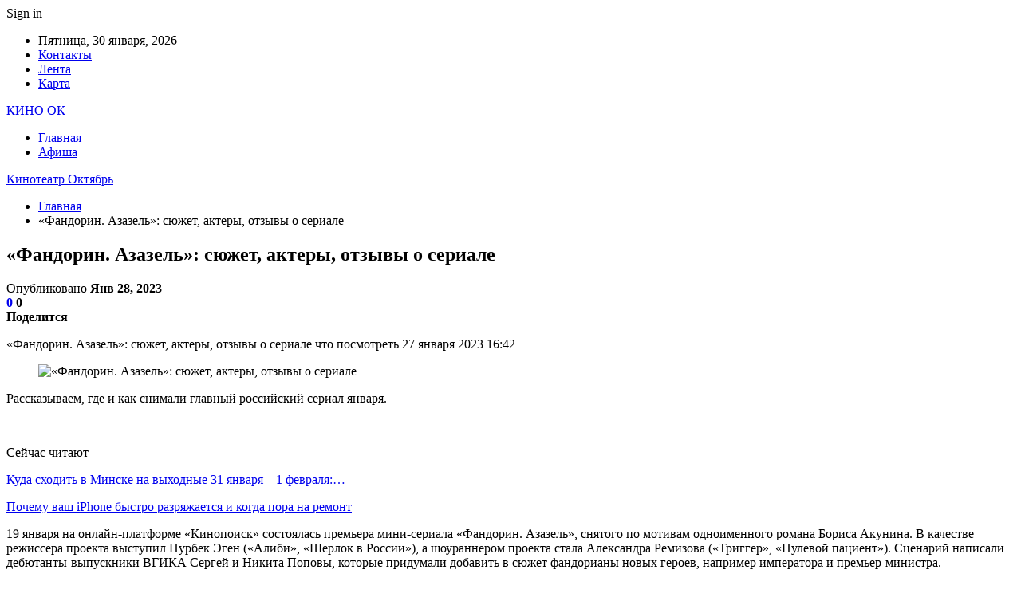

--- FILE ---
content_type: text/html; charset=UTF-8
request_url: https://kinook.by/v-mire/fandorin-azazel-sujet-aktery-otzyvy-o-seriale.html
body_size: 31157
content:
	<!DOCTYPE html>
		<!--[if IE 8]>
	<html class="ie ie8" dir="ltr" lang="ru-RU" prefix="og: https://ogp.me/ns#"> <![endif]-->
	<!--[if IE 9]>
	<html class="ie ie9" dir="ltr" lang="ru-RU" prefix="og: https://ogp.me/ns#"> <![endif]-->
	<!--[if gt IE 9]><!-->
<html dir="ltr" lang="ru-RU" prefix="og: https://ogp.me/ns#"> <!--<![endif]-->
	<head>
				<meta charset="UTF-8">
		<meta http-equiv="X-UA-Compatible" content="IE=edge">
		<meta name="viewport" content="width=device-width, initial-scale=1.0">
		<link rel="pingback" href="https://kinook.by/xmlrpc.php"/>

		<title>«Фандорин. Азазель»: сюжет, актеры, отзывы о сериале | Кинотеатр Октябрь</title>

		<!-- All in One SEO 4.9.2 - aioseo.com -->
	<meta name="description" content="«Фандорин. Азазель»: сюжет, актеры, отзывы о сериале что посмотреть 27 января 2023 16:42 Рассказываем, где и как снимали главный российский сериал января. 19 января на онлайн-платформе «Кинопоиск» состоялась премьера мини-сериала «Фандорин. Азазель», снятого по мотивам одноименного романа Бориса Акунина. В качестве режиссера проекта выступил Нурбек Эген («Алиби», «Шерлок в России»), а шоураннером проекта стала" />
	<meta name="robots" content="max-snippet:-1, max-image-preview:large, max-video-preview:-1" />
	<meta name="author" content="admin"/>
	<link rel="canonical" href="https://kinook.by/v-mire/fandorin-azazel-sujet-aktery-otzyvy-o-seriale.html" />
	<meta name="generator" content="All in One SEO (AIOSEO) 4.9.2" />
		<meta property="og:locale" content="ru_RU" />
		<meta property="og:site_name" content="Кинотеатр Октябрь |" />
		<meta property="og:type" content="article" />
		<meta property="og:title" content="«Фандорин. Азазель»: сюжет, актеры, отзывы о сериале | Кинотеатр Октябрь" />
		<meta property="og:description" content="«Фандорин. Азазель»: сюжет, актеры, отзывы о сериале что посмотреть 27 января 2023 16:42 Рассказываем, где и как снимали главный российский сериал января. 19 января на онлайн-платформе «Кинопоиск» состоялась премьера мини-сериала «Фандорин. Азазель», снятого по мотивам одноименного романа Бориса Акунина. В качестве режиссера проекта выступил Нурбек Эген («Алиби», «Шерлок в России»), а шоураннером проекта стала" />
		<meta property="og:url" content="https://kinook.by/v-mire/fandorin-azazel-sujet-aktery-otzyvy-o-seriale.html" />
		<meta property="article:published_time" content="2023-01-28T00:26:34+00:00" />
		<meta property="article:modified_time" content="2023-01-28T00:26:34+00:00" />
		<meta name="twitter:card" content="summary" />
		<meta name="twitter:title" content="«Фандорин. Азазель»: сюжет, актеры, отзывы о сериале | Кинотеатр Октябрь" />
		<meta name="twitter:description" content="«Фандорин. Азазель»: сюжет, актеры, отзывы о сериале что посмотреть 27 января 2023 16:42 Рассказываем, где и как снимали главный российский сериал января. 19 января на онлайн-платформе «Кинопоиск» состоялась премьера мини-сериала «Фандорин. Азазель», снятого по мотивам одноименного романа Бориса Акунина. В качестве режиссера проекта выступил Нурбек Эген («Алиби», «Шерлок в России»), а шоураннером проекта стала" />
		<script type="application/ld+json" class="aioseo-schema">
			{"@context":"https:\/\/schema.org","@graph":[{"@type":"Article","@id":"https:\/\/kinook.by\/v-mire\/fandorin-azazel-sujet-aktery-otzyvy-o-seriale.html#article","name":"\u00ab\u0424\u0430\u043d\u0434\u043e\u0440\u0438\u043d. \u0410\u0437\u0430\u0437\u0435\u043b\u044c\u00bb: \u0441\u044e\u0436\u0435\u0442, \u0430\u043a\u0442\u0435\u0440\u044b, \u043e\u0442\u0437\u044b\u0432\u044b \u043e \u0441\u0435\u0440\u0438\u0430\u043b\u0435 | \u041a\u0438\u043d\u043e\u0442\u0435\u0430\u0442\u0440 \u041e\u043a\u0442\u044f\u0431\u0440\u044c","headline":"\u00ab\u0424\u0430\u043d\u0434\u043e\u0440\u0438\u043d. \u0410\u0437\u0430\u0437\u0435\u043b\u044c\u00bb: \u0441\u044e\u0436\u0435\u0442, \u0430\u043a\u0442\u0435\u0440\u044b, \u043e\u0442\u0437\u044b\u0432\u044b \u043e \u0441\u0435\u0440\u0438\u0430\u043b\u0435","author":{"@id":"https:\/\/kinook.by\/author\/admin#author"},"publisher":{"@id":"https:\/\/kinook.by\/#organization"},"image":{"@type":"ImageObject","url":"https:\/\/kinook.by\/wp-content\/uploads\/2023\/01\/36ad997c5f2396fe7a659d6223b24fcf.jpg","width":600,"height":400},"datePublished":"2023-01-28T03:26:30+03:00","dateModified":"2023-01-28T03:26:30+03:00","inLanguage":"ru-RU","mainEntityOfPage":{"@id":"https:\/\/kinook.by\/v-mire\/fandorin-azazel-sujet-aktery-otzyvy-o-seriale.html#webpage"},"isPartOf":{"@id":"https:\/\/kinook.by\/v-mire\/fandorin-azazel-sujet-aktery-otzyvy-o-seriale.html#webpage"}},{"@type":"BreadcrumbList","@id":"https:\/\/kinook.by\/v-mire\/fandorin-azazel-sujet-aktery-otzyvy-o-seriale.html#breadcrumblist","itemListElement":[{"@type":"ListItem","@id":"https:\/\/kinook.by#listItem","position":1,"name":"\u0413\u043b\u0430\u0432\u043d\u0430\u044f","item":"https:\/\/kinook.by","nextItem":{"@type":"ListItem","@id":"https:\/\/kinook.by\/v-mire\/fandorin-azazel-sujet-aktery-otzyvy-o-seriale.html#listItem","name":"\u00ab\u0424\u0430\u043d\u0434\u043e\u0440\u0438\u043d. \u0410\u0437\u0430\u0437\u0435\u043b\u044c\u00bb: \u0441\u044e\u0436\u0435\u0442, \u0430\u043a\u0442\u0435\u0440\u044b, \u043e\u0442\u0437\u044b\u0432\u044b \u043e \u0441\u0435\u0440\u0438\u0430\u043b\u0435"}},{"@type":"ListItem","@id":"https:\/\/kinook.by\/v-mire\/fandorin-azazel-sujet-aktery-otzyvy-o-seriale.html#listItem","position":2,"name":"\u00ab\u0424\u0430\u043d\u0434\u043e\u0440\u0438\u043d. \u0410\u0437\u0430\u0437\u0435\u043b\u044c\u00bb: \u0441\u044e\u0436\u0435\u0442, \u0430\u043a\u0442\u0435\u0440\u044b, \u043e\u0442\u0437\u044b\u0432\u044b \u043e \u0441\u0435\u0440\u0438\u0430\u043b\u0435","previousItem":{"@type":"ListItem","@id":"https:\/\/kinook.by#listItem","name":"\u0413\u043b\u0430\u0432\u043d\u0430\u044f"}}]},{"@type":"Organization","@id":"https:\/\/kinook.by\/#organization","name":"\u041a\u0438\u043d\u043e\u0442\u0435\u0430\u0442\u0440 \u041e\u043a\u0442\u044f\u0431\u0440\u044c","url":"https:\/\/kinook.by\/"},{"@type":"Person","@id":"https:\/\/kinook.by\/author\/admin#author","url":"https:\/\/kinook.by\/author\/admin","name":"admin","image":{"@type":"ImageObject","@id":"https:\/\/kinook.by\/v-mire\/fandorin-azazel-sujet-aktery-otzyvy-o-seriale.html#authorImage","url":"https:\/\/secure.gravatar.com\/avatar\/312cdcf38b28165683a140e612e3f9539f86d26244a3dfc71ba6b2cdead2a3eb?s=96&d=mm&r=g","width":96,"height":96,"caption":"admin"}},{"@type":"WebPage","@id":"https:\/\/kinook.by\/v-mire\/fandorin-azazel-sujet-aktery-otzyvy-o-seriale.html#webpage","url":"https:\/\/kinook.by\/v-mire\/fandorin-azazel-sujet-aktery-otzyvy-o-seriale.html","name":"\u00ab\u0424\u0430\u043d\u0434\u043e\u0440\u0438\u043d. \u0410\u0437\u0430\u0437\u0435\u043b\u044c\u00bb: \u0441\u044e\u0436\u0435\u0442, \u0430\u043a\u0442\u0435\u0440\u044b, \u043e\u0442\u0437\u044b\u0432\u044b \u043e \u0441\u0435\u0440\u0438\u0430\u043b\u0435 | \u041a\u0438\u043d\u043e\u0442\u0435\u0430\u0442\u0440 \u041e\u043a\u0442\u044f\u0431\u0440\u044c","description":"\u00ab\u0424\u0430\u043d\u0434\u043e\u0440\u0438\u043d. \u0410\u0437\u0430\u0437\u0435\u043b\u044c\u00bb: \u0441\u044e\u0436\u0435\u0442, \u0430\u043a\u0442\u0435\u0440\u044b, \u043e\u0442\u0437\u044b\u0432\u044b \u043e \u0441\u0435\u0440\u0438\u0430\u043b\u0435 \u0447\u0442\u043e \u043f\u043e\u0441\u043c\u043e\u0442\u0440\u0435\u0442\u044c 27 \u044f\u043d\u0432\u0430\u0440\u044f 2023 16:42 \u0420\u0430\u0441\u0441\u043a\u0430\u0437\u044b\u0432\u0430\u0435\u043c, \u0433\u0434\u0435 \u0438 \u043a\u0430\u043a \u0441\u043d\u0438\u043c\u0430\u043b\u0438 \u0433\u043b\u0430\u0432\u043d\u044b\u0439 \u0440\u043e\u0441\u0441\u0438\u0439\u0441\u043a\u0438\u0439 \u0441\u0435\u0440\u0438\u0430\u043b \u044f\u043d\u0432\u0430\u0440\u044f. 19 \u044f\u043d\u0432\u0430\u0440\u044f \u043d\u0430 \u043e\u043d\u043b\u0430\u0439\u043d-\u043f\u043b\u0430\u0442\u0444\u043e\u0440\u043c\u0435 \u00ab\u041a\u0438\u043d\u043e\u043f\u043e\u0438\u0441\u043a\u00bb \u0441\u043e\u0441\u0442\u043e\u044f\u043b\u0430\u0441\u044c \u043f\u0440\u0435\u043c\u044c\u0435\u0440\u0430 \u043c\u0438\u043d\u0438-\u0441\u0435\u0440\u0438\u0430\u043b\u0430 \u00ab\u0424\u0430\u043d\u0434\u043e\u0440\u0438\u043d. \u0410\u0437\u0430\u0437\u0435\u043b\u044c\u00bb, \u0441\u043d\u044f\u0442\u043e\u0433\u043e \u043f\u043e \u043c\u043e\u0442\u0438\u0432\u0430\u043c \u043e\u0434\u043d\u043e\u0438\u043c\u0435\u043d\u043d\u043e\u0433\u043e \u0440\u043e\u043c\u0430\u043d\u0430 \u0411\u043e\u0440\u0438\u0441\u0430 \u0410\u043a\u0443\u043d\u0438\u043d\u0430. \u0412 \u043a\u0430\u0447\u0435\u0441\u0442\u0432\u0435 \u0440\u0435\u0436\u0438\u0441\u0441\u0435\u0440\u0430 \u043f\u0440\u043e\u0435\u043a\u0442\u0430 \u0432\u044b\u0441\u0442\u0443\u043f\u0438\u043b \u041d\u0443\u0440\u0431\u0435\u043a \u042d\u0433\u0435\u043d (\u00ab\u0410\u043b\u0438\u0431\u0438\u00bb, \u00ab\u0428\u0435\u0440\u043b\u043e\u043a \u0432 \u0420\u043e\u0441\u0441\u0438\u0438\u00bb), \u0430 \u0448\u043e\u0443\u0440\u0430\u043d\u043d\u0435\u0440\u043e\u043c \u043f\u0440\u043e\u0435\u043a\u0442\u0430 \u0441\u0442\u0430\u043b\u0430","inLanguage":"ru-RU","isPartOf":{"@id":"https:\/\/kinook.by\/#website"},"breadcrumb":{"@id":"https:\/\/kinook.by\/v-mire\/fandorin-azazel-sujet-aktery-otzyvy-o-seriale.html#breadcrumblist"},"author":{"@id":"https:\/\/kinook.by\/author\/admin#author"},"creator":{"@id":"https:\/\/kinook.by\/author\/admin#author"},"image":{"@type":"ImageObject","url":"https:\/\/kinook.by\/wp-content\/uploads\/2023\/01\/36ad997c5f2396fe7a659d6223b24fcf.jpg","@id":"https:\/\/kinook.by\/v-mire\/fandorin-azazel-sujet-aktery-otzyvy-o-seriale.html\/#mainImage","width":600,"height":400},"primaryImageOfPage":{"@id":"https:\/\/kinook.by\/v-mire\/fandorin-azazel-sujet-aktery-otzyvy-o-seriale.html#mainImage"},"datePublished":"2023-01-28T03:26:30+03:00","dateModified":"2023-01-28T03:26:30+03:00"},{"@type":"WebSite","@id":"https:\/\/kinook.by\/#website","url":"https:\/\/kinook.by\/","name":"\u041a\u0438\u043d\u043e\u0442\u0435\u0430\u0442\u0440 \u041e\u043a\u0442\u044f\u0431\u0440\u044c","inLanguage":"ru-RU","publisher":{"@id":"https:\/\/kinook.by\/#organization"}}]}
		</script>
		<!-- All in One SEO -->


<!-- Better Open Graph, Schema.org & Twitter Integration -->
<meta property="og:locale" content="ru_ru"/>
<meta property="og:site_name" content="Кинотеатр Октябрь"/>
<meta property="og:url" content="https://kinook.by/v-mire/fandorin-azazel-sujet-aktery-otzyvy-o-seriale.html"/>
<meta property="og:title" content="«Фандорин. Азазель»: сюжет, актеры, отзывы о сериале"/>
<meta property="og:image" content="https://kinook.by/wp-content/uploads/2023/01/36ad997c5f2396fe7a659d6223b24fcf.jpg"/>
<meta property="og:description" content="«Фандорин. Азазель»: сюжет, актеры, отзывы о сериале 								 									 										что посмотреть 									 									27 января 2023 16:42 								 							                                                                                                 "/>
<meta property="og:type" content="article"/>
<meta name="twitter:card" content="summary"/>
<meta name="twitter:url" content="https://kinook.by/v-mire/fandorin-azazel-sujet-aktery-otzyvy-o-seriale.html"/>
<meta name="twitter:title" content="«Фандорин. Азазель»: сюжет, актеры, отзывы о сериале"/>
<meta name="twitter:description" content="«Фандорин. Азазель»: сюжет, актеры, отзывы о сериале 								 									 										что посмотреть 									 									27 января 2023 16:42 								 							                                                                                                 "/>
<meta name="twitter:image" content="https://kinook.by/wp-content/uploads/2023/01/36ad997c5f2396fe7a659d6223b24fcf.jpg"/>
<!-- / Better Open Graph, Schema.org & Twitter Integration. -->
<link rel='dns-prefetch' href='//fonts.googleapis.com' />
<link rel="alternate" type="application/rss+xml" title="Кинотеатр Октябрь &raquo; Лента" href="https://kinook.by/feed" />
<link rel="alternate" type="application/rss+xml" title="Кинотеатр Октябрь &raquo; Лента комментариев" href="https://kinook.by/comments/feed" />
<link rel="alternate" type="application/rss+xml" title="Кинотеатр Октябрь &raquo; Лента комментариев к &laquo;«Фандорин. Азазель»: сюжет, актеры, отзывы о сериале&raquo;" href="https://kinook.by/v-mire/fandorin-azazel-sujet-aktery-otzyvy-o-seriale.html/feed" />
<link rel="alternate" title="oEmbed (JSON)" type="application/json+oembed" href="https://kinook.by/wp-json/oembed/1.0/embed?url=https%3A%2F%2Fkinook.by%2Fv-mire%2Ffandorin-azazel-sujet-aktery-otzyvy-o-seriale.html" />
<link rel="alternate" title="oEmbed (XML)" type="text/xml+oembed" href="https://kinook.by/wp-json/oembed/1.0/embed?url=https%3A%2F%2Fkinook.by%2Fv-mire%2Ffandorin-azazel-sujet-aktery-otzyvy-o-seriale.html&#038;format=xml" />
<style id='wp-img-auto-sizes-contain-inline-css' type='text/css'>
img:is([sizes=auto i],[sizes^="auto," i]){contain-intrinsic-size:3000px 1500px}
/*# sourceURL=wp-img-auto-sizes-contain-inline-css */
</style>
<style id='wp-emoji-styles-inline-css' type='text/css'>

	img.wp-smiley, img.emoji {
		display: inline !important;
		border: none !important;
		box-shadow: none !important;
		height: 1em !important;
		width: 1em !important;
		margin: 0 0.07em !important;
		vertical-align: -0.1em !important;
		background: none !important;
		padding: 0 !important;
	}
/*# sourceURL=wp-emoji-styles-inline-css */
</style>
<style id='wp-block-library-inline-css' type='text/css'>
:root{--wp-block-synced-color:#7a00df;--wp-block-synced-color--rgb:122,0,223;--wp-bound-block-color:var(--wp-block-synced-color);--wp-editor-canvas-background:#ddd;--wp-admin-theme-color:#007cba;--wp-admin-theme-color--rgb:0,124,186;--wp-admin-theme-color-darker-10:#006ba1;--wp-admin-theme-color-darker-10--rgb:0,107,160.5;--wp-admin-theme-color-darker-20:#005a87;--wp-admin-theme-color-darker-20--rgb:0,90,135;--wp-admin-border-width-focus:2px}@media (min-resolution:192dpi){:root{--wp-admin-border-width-focus:1.5px}}.wp-element-button{cursor:pointer}:root .has-very-light-gray-background-color{background-color:#eee}:root .has-very-dark-gray-background-color{background-color:#313131}:root .has-very-light-gray-color{color:#eee}:root .has-very-dark-gray-color{color:#313131}:root .has-vivid-green-cyan-to-vivid-cyan-blue-gradient-background{background:linear-gradient(135deg,#00d084,#0693e3)}:root .has-purple-crush-gradient-background{background:linear-gradient(135deg,#34e2e4,#4721fb 50%,#ab1dfe)}:root .has-hazy-dawn-gradient-background{background:linear-gradient(135deg,#faaca8,#dad0ec)}:root .has-subdued-olive-gradient-background{background:linear-gradient(135deg,#fafae1,#67a671)}:root .has-atomic-cream-gradient-background{background:linear-gradient(135deg,#fdd79a,#004a59)}:root .has-nightshade-gradient-background{background:linear-gradient(135deg,#330968,#31cdcf)}:root .has-midnight-gradient-background{background:linear-gradient(135deg,#020381,#2874fc)}:root{--wp--preset--font-size--normal:16px;--wp--preset--font-size--huge:42px}.has-regular-font-size{font-size:1em}.has-larger-font-size{font-size:2.625em}.has-normal-font-size{font-size:var(--wp--preset--font-size--normal)}.has-huge-font-size{font-size:var(--wp--preset--font-size--huge)}.has-text-align-center{text-align:center}.has-text-align-left{text-align:left}.has-text-align-right{text-align:right}.has-fit-text{white-space:nowrap!important}#end-resizable-editor-section{display:none}.aligncenter{clear:both}.items-justified-left{justify-content:flex-start}.items-justified-center{justify-content:center}.items-justified-right{justify-content:flex-end}.items-justified-space-between{justify-content:space-between}.screen-reader-text{border:0;clip-path:inset(50%);height:1px;margin:-1px;overflow:hidden;padding:0;position:absolute;width:1px;word-wrap:normal!important}.screen-reader-text:focus{background-color:#ddd;clip-path:none;color:#444;display:block;font-size:1em;height:auto;left:5px;line-height:normal;padding:15px 23px 14px;text-decoration:none;top:5px;width:auto;z-index:100000}html :where(.has-border-color){border-style:solid}html :where([style*=border-top-color]){border-top-style:solid}html :where([style*=border-right-color]){border-right-style:solid}html :where([style*=border-bottom-color]){border-bottom-style:solid}html :where([style*=border-left-color]){border-left-style:solid}html :where([style*=border-width]){border-style:solid}html :where([style*=border-top-width]){border-top-style:solid}html :where([style*=border-right-width]){border-right-style:solid}html :where([style*=border-bottom-width]){border-bottom-style:solid}html :where([style*=border-left-width]){border-left-style:solid}html :where(img[class*=wp-image-]){height:auto;max-width:100%}:where(figure){margin:0 0 1em}html :where(.is-position-sticky){--wp-admin--admin-bar--position-offset:var(--wp-admin--admin-bar--height,0px)}@media screen and (max-width:600px){html :where(.is-position-sticky){--wp-admin--admin-bar--position-offset:0px}}

/*# sourceURL=wp-block-library-inline-css */
</style><style id='global-styles-inline-css' type='text/css'>
:root{--wp--preset--aspect-ratio--square: 1;--wp--preset--aspect-ratio--4-3: 4/3;--wp--preset--aspect-ratio--3-4: 3/4;--wp--preset--aspect-ratio--3-2: 3/2;--wp--preset--aspect-ratio--2-3: 2/3;--wp--preset--aspect-ratio--16-9: 16/9;--wp--preset--aspect-ratio--9-16: 9/16;--wp--preset--color--black: #000000;--wp--preset--color--cyan-bluish-gray: #abb8c3;--wp--preset--color--white: #ffffff;--wp--preset--color--pale-pink: #f78da7;--wp--preset--color--vivid-red: #cf2e2e;--wp--preset--color--luminous-vivid-orange: #ff6900;--wp--preset--color--luminous-vivid-amber: #fcb900;--wp--preset--color--light-green-cyan: #7bdcb5;--wp--preset--color--vivid-green-cyan: #00d084;--wp--preset--color--pale-cyan-blue: #8ed1fc;--wp--preset--color--vivid-cyan-blue: #0693e3;--wp--preset--color--vivid-purple: #9b51e0;--wp--preset--gradient--vivid-cyan-blue-to-vivid-purple: linear-gradient(135deg,rgb(6,147,227) 0%,rgb(155,81,224) 100%);--wp--preset--gradient--light-green-cyan-to-vivid-green-cyan: linear-gradient(135deg,rgb(122,220,180) 0%,rgb(0,208,130) 100%);--wp--preset--gradient--luminous-vivid-amber-to-luminous-vivid-orange: linear-gradient(135deg,rgb(252,185,0) 0%,rgb(255,105,0) 100%);--wp--preset--gradient--luminous-vivid-orange-to-vivid-red: linear-gradient(135deg,rgb(255,105,0) 0%,rgb(207,46,46) 100%);--wp--preset--gradient--very-light-gray-to-cyan-bluish-gray: linear-gradient(135deg,rgb(238,238,238) 0%,rgb(169,184,195) 100%);--wp--preset--gradient--cool-to-warm-spectrum: linear-gradient(135deg,rgb(74,234,220) 0%,rgb(151,120,209) 20%,rgb(207,42,186) 40%,rgb(238,44,130) 60%,rgb(251,105,98) 80%,rgb(254,248,76) 100%);--wp--preset--gradient--blush-light-purple: linear-gradient(135deg,rgb(255,206,236) 0%,rgb(152,150,240) 100%);--wp--preset--gradient--blush-bordeaux: linear-gradient(135deg,rgb(254,205,165) 0%,rgb(254,45,45) 50%,rgb(107,0,62) 100%);--wp--preset--gradient--luminous-dusk: linear-gradient(135deg,rgb(255,203,112) 0%,rgb(199,81,192) 50%,rgb(65,88,208) 100%);--wp--preset--gradient--pale-ocean: linear-gradient(135deg,rgb(255,245,203) 0%,rgb(182,227,212) 50%,rgb(51,167,181) 100%);--wp--preset--gradient--electric-grass: linear-gradient(135deg,rgb(202,248,128) 0%,rgb(113,206,126) 100%);--wp--preset--gradient--midnight: linear-gradient(135deg,rgb(2,3,129) 0%,rgb(40,116,252) 100%);--wp--preset--font-size--small: 13px;--wp--preset--font-size--medium: 20px;--wp--preset--font-size--large: 36px;--wp--preset--font-size--x-large: 42px;--wp--preset--spacing--20: 0.44rem;--wp--preset--spacing--30: 0.67rem;--wp--preset--spacing--40: 1rem;--wp--preset--spacing--50: 1.5rem;--wp--preset--spacing--60: 2.25rem;--wp--preset--spacing--70: 3.38rem;--wp--preset--spacing--80: 5.06rem;--wp--preset--shadow--natural: 6px 6px 9px rgba(0, 0, 0, 0.2);--wp--preset--shadow--deep: 12px 12px 50px rgba(0, 0, 0, 0.4);--wp--preset--shadow--sharp: 6px 6px 0px rgba(0, 0, 0, 0.2);--wp--preset--shadow--outlined: 6px 6px 0px -3px rgb(255, 255, 255), 6px 6px rgb(0, 0, 0);--wp--preset--shadow--crisp: 6px 6px 0px rgb(0, 0, 0);}:where(.is-layout-flex){gap: 0.5em;}:where(.is-layout-grid){gap: 0.5em;}body .is-layout-flex{display: flex;}.is-layout-flex{flex-wrap: wrap;align-items: center;}.is-layout-flex > :is(*, div){margin: 0;}body .is-layout-grid{display: grid;}.is-layout-grid > :is(*, div){margin: 0;}:where(.wp-block-columns.is-layout-flex){gap: 2em;}:where(.wp-block-columns.is-layout-grid){gap: 2em;}:where(.wp-block-post-template.is-layout-flex){gap: 1.25em;}:where(.wp-block-post-template.is-layout-grid){gap: 1.25em;}.has-black-color{color: var(--wp--preset--color--black) !important;}.has-cyan-bluish-gray-color{color: var(--wp--preset--color--cyan-bluish-gray) !important;}.has-white-color{color: var(--wp--preset--color--white) !important;}.has-pale-pink-color{color: var(--wp--preset--color--pale-pink) !important;}.has-vivid-red-color{color: var(--wp--preset--color--vivid-red) !important;}.has-luminous-vivid-orange-color{color: var(--wp--preset--color--luminous-vivid-orange) !important;}.has-luminous-vivid-amber-color{color: var(--wp--preset--color--luminous-vivid-amber) !important;}.has-light-green-cyan-color{color: var(--wp--preset--color--light-green-cyan) !important;}.has-vivid-green-cyan-color{color: var(--wp--preset--color--vivid-green-cyan) !important;}.has-pale-cyan-blue-color{color: var(--wp--preset--color--pale-cyan-blue) !important;}.has-vivid-cyan-blue-color{color: var(--wp--preset--color--vivid-cyan-blue) !important;}.has-vivid-purple-color{color: var(--wp--preset--color--vivid-purple) !important;}.has-black-background-color{background-color: var(--wp--preset--color--black) !important;}.has-cyan-bluish-gray-background-color{background-color: var(--wp--preset--color--cyan-bluish-gray) !important;}.has-white-background-color{background-color: var(--wp--preset--color--white) !important;}.has-pale-pink-background-color{background-color: var(--wp--preset--color--pale-pink) !important;}.has-vivid-red-background-color{background-color: var(--wp--preset--color--vivid-red) !important;}.has-luminous-vivid-orange-background-color{background-color: var(--wp--preset--color--luminous-vivid-orange) !important;}.has-luminous-vivid-amber-background-color{background-color: var(--wp--preset--color--luminous-vivid-amber) !important;}.has-light-green-cyan-background-color{background-color: var(--wp--preset--color--light-green-cyan) !important;}.has-vivid-green-cyan-background-color{background-color: var(--wp--preset--color--vivid-green-cyan) !important;}.has-pale-cyan-blue-background-color{background-color: var(--wp--preset--color--pale-cyan-blue) !important;}.has-vivid-cyan-blue-background-color{background-color: var(--wp--preset--color--vivid-cyan-blue) !important;}.has-vivid-purple-background-color{background-color: var(--wp--preset--color--vivid-purple) !important;}.has-black-border-color{border-color: var(--wp--preset--color--black) !important;}.has-cyan-bluish-gray-border-color{border-color: var(--wp--preset--color--cyan-bluish-gray) !important;}.has-white-border-color{border-color: var(--wp--preset--color--white) !important;}.has-pale-pink-border-color{border-color: var(--wp--preset--color--pale-pink) !important;}.has-vivid-red-border-color{border-color: var(--wp--preset--color--vivid-red) !important;}.has-luminous-vivid-orange-border-color{border-color: var(--wp--preset--color--luminous-vivid-orange) !important;}.has-luminous-vivid-amber-border-color{border-color: var(--wp--preset--color--luminous-vivid-amber) !important;}.has-light-green-cyan-border-color{border-color: var(--wp--preset--color--light-green-cyan) !important;}.has-vivid-green-cyan-border-color{border-color: var(--wp--preset--color--vivid-green-cyan) !important;}.has-pale-cyan-blue-border-color{border-color: var(--wp--preset--color--pale-cyan-blue) !important;}.has-vivid-cyan-blue-border-color{border-color: var(--wp--preset--color--vivid-cyan-blue) !important;}.has-vivid-purple-border-color{border-color: var(--wp--preset--color--vivid-purple) !important;}.has-vivid-cyan-blue-to-vivid-purple-gradient-background{background: var(--wp--preset--gradient--vivid-cyan-blue-to-vivid-purple) !important;}.has-light-green-cyan-to-vivid-green-cyan-gradient-background{background: var(--wp--preset--gradient--light-green-cyan-to-vivid-green-cyan) !important;}.has-luminous-vivid-amber-to-luminous-vivid-orange-gradient-background{background: var(--wp--preset--gradient--luminous-vivid-amber-to-luminous-vivid-orange) !important;}.has-luminous-vivid-orange-to-vivid-red-gradient-background{background: var(--wp--preset--gradient--luminous-vivid-orange-to-vivid-red) !important;}.has-very-light-gray-to-cyan-bluish-gray-gradient-background{background: var(--wp--preset--gradient--very-light-gray-to-cyan-bluish-gray) !important;}.has-cool-to-warm-spectrum-gradient-background{background: var(--wp--preset--gradient--cool-to-warm-spectrum) !important;}.has-blush-light-purple-gradient-background{background: var(--wp--preset--gradient--blush-light-purple) !important;}.has-blush-bordeaux-gradient-background{background: var(--wp--preset--gradient--blush-bordeaux) !important;}.has-luminous-dusk-gradient-background{background: var(--wp--preset--gradient--luminous-dusk) !important;}.has-pale-ocean-gradient-background{background: var(--wp--preset--gradient--pale-ocean) !important;}.has-electric-grass-gradient-background{background: var(--wp--preset--gradient--electric-grass) !important;}.has-midnight-gradient-background{background: var(--wp--preset--gradient--midnight) !important;}.has-small-font-size{font-size: var(--wp--preset--font-size--small) !important;}.has-medium-font-size{font-size: var(--wp--preset--font-size--medium) !important;}.has-large-font-size{font-size: var(--wp--preset--font-size--large) !important;}.has-x-large-font-size{font-size: var(--wp--preset--font-size--x-large) !important;}
/*# sourceURL=global-styles-inline-css */
</style>

<style id='classic-theme-styles-inline-css' type='text/css'>
/*! This file is auto-generated */
.wp-block-button__link{color:#fff;background-color:#32373c;border-radius:9999px;box-shadow:none;text-decoration:none;padding:calc(.667em + 2px) calc(1.333em + 2px);font-size:1.125em}.wp-block-file__button{background:#32373c;color:#fff;text-decoration:none}
/*# sourceURL=/wp-includes/css/classic-themes.min.css */
</style>
<link rel='stylesheet' id='contact-form-7-css' href='https://kinook.by/wp-content/plugins/contact-form-7/includes/css/styles.css?ver=6.1.4' type='text/css' media='all' />
<link rel='stylesheet' id='bf-slick-css' href='https://kinook.by/wp-content/themes/publisher/includes/libs/better-framework/assets/css/slick.min.css?ver=3.10.22' type='text/css' media='all' />
<link rel='stylesheet' id='pretty-photo-css' href='https://kinook.by/wp-content/themes/publisher/includes/libs/better-framework/assets/css/pretty-photo.min.css?ver=3.10.22' type='text/css' media='all' />
<link rel='stylesheet' id='bs-icons-css' href='https://kinook.by/wp-content/themes/publisher/includes/libs/better-framework/assets/css/bs-icons.css?ver=3.10.22' type='text/css' media='all' />
<link rel='stylesheet' id='theme-libs-css' href='https://kinook.by/wp-content/themes/publisher/css/theme-libs.min.css?ver=7.7.0' type='text/css' media='all' />
<link rel='stylesheet' id='fontawesome-css' href='https://kinook.by/wp-content/themes/publisher/includes/libs/better-framework/assets/css/font-awesome.min.css?ver=3.10.22' type='text/css' media='all' />
<link rel='stylesheet' id='publisher-css' href='https://kinook.by/wp-content/themes/publisher/style-7.7.0.min.css?ver=7.7.0' type='text/css' media='all' />
<link rel='stylesheet' id='better-framework-main-fonts-css' href='https://fonts.googleapis.com/css?family=Roboto:400,500,400italic&#038;subset=greek' type='text/css' media='all' />
<script type="text/javascript" src="https://kinook.by/wp-includes/js/jquery/jquery.min.js?ver=3.7.1" id="jquery-core-js"></script>
<script type="text/javascript" src="https://kinook.by/wp-includes/js/jquery/jquery-migrate.min.js?ver=3.4.1" id="jquery-migrate-js"></script>
<link rel="https://api.w.org/" href="https://kinook.by/wp-json/" /><link rel="alternate" title="JSON" type="application/json" href="https://kinook.by/wp-json/wp/v2/posts/14357" /><link rel="EditURI" type="application/rsd+xml" title="RSD" href="https://kinook.by/xmlrpc.php?rsd" />
<meta name="generator" content="WordPress 6.9" />
<link rel='shortlink' href='https://kinook.by/?p=14357' />
			<link rel="amphtml" href="https://kinook.by/amp/v-mire/fandorin-azazel-sujet-aktery-otzyvy-o-seriale.html"/>
			<!-- Yandex.Metrika counter -->
<script type="text/javascript" >
   (function(m,e,t,r,i,k,a){m[i]=m[i]||function(){(m[i].a=m[i].a||[]).push(arguments)};
   m[i].l=1*new Date();
   for (var j = 0; j < document.scripts.length; j++) {if (document.scripts[j].src === r) { return; }}
   k=e.createElement(t),a=e.getElementsByTagName(t)[0],k.async=1,k.src=r,a.parentNode.insertBefore(k,a)})
   (window, document, "script", "https://mc.yandex.ru/metrika/tag.js", "ym");

   ym(89976657, "init", {
        clickmap:true,
        trackLinks:true,
        accurateTrackBounce:true,
        webvisor:true,
        ecommerce:"dataLayer"
   });
</script>
<noscript><div><img src="https://mc.yandex.ru/watch/89976657" style="position:absolute; left:-9999px;" alt="" /></div></noscript>
<!-- /Yandex.Metrika counter --><script type="application/ld+json">{
    "@context": "http:\/\/schema.org\/",
    "@type": "Organization",
    "@id": "#organization",
    "url": "https:\/\/kinook.by\/",
    "name": "\u041a\u0438\u043d\u043e\u0442\u0435\u0430\u0442\u0440 \u041e\u043a\u0442\u044f\u0431\u0440\u044c",
    "description": ""
}</script>
<script type="application/ld+json">{
    "@context": "http:\/\/schema.org\/",
    "@type": "WebSite",
    "name": "\u041a\u0438\u043d\u043e\u0442\u0435\u0430\u0442\u0440 \u041e\u043a\u0442\u044f\u0431\u0440\u044c",
    "alternateName": "",
    "url": "https:\/\/kinook.by\/"
}</script>
<script type="application/ld+json">{
    "@context": "http:\/\/schema.org\/",
    "@type": "BlogPosting",
    "headline": "\u00ab\u0424\u0430\u043d\u0434\u043e\u0440\u0438\u043d. \u0410\u0437\u0430\u0437\u0435\u043b\u044c\u00bb: \u0441\u044e\u0436\u0435\u0442, \u0430\u043a\u0442\u0435\u0440\u044b, \u043e\u0442\u0437\u044b\u0432\u044b \u043e \u0441\u0435\u0440\u0438\u0430\u043b\u0435",
    "description": "\u00ab\u0424\u0430\u043d\u0434\u043e\u0440\u0438\u043d. \u0410\u0437\u0430\u0437\u0435\u043b\u044c\u00bb: \u0441\u044e\u0436\u0435\u0442, \u0430\u043a\u0442\u0435\u0440\u044b, \u043e\u0442\u0437\u044b\u0432\u044b \u043e \u0441\u0435\u0440\u0438\u0430\u043b\u0435 \t\t\t\t\t\t\t\t \t\t\t\t\t\t\t\t\t \t\t\t\t\t\t\t\t\t\t\u0447\u0442\u043e \u043f\u043e\u0441\u043c\u043e\u0442\u0440\u0435\u0442\u044c \t\t\t\t\t\t\t\t\t \t\t\t\t\t\t\t\t\t27 \u044f\u043d\u0432\u0430\u0440\u044f 2023 16:42 \t\t\t\t\t\t\t\t \t\t\t\t\t\t\t                                                                                                 ",
    "datePublished": "2023-01-28",
    "dateModified": "2023-01-28",
    "author": {
        "@type": "Person",
        "@id": "#person-admin",
        "name": "admin"
    },
    "image": {
        "@type": "ImageObject",
        "url": "https:\/\/kinook.by\/wp-content\/uploads\/2023\/01\/36ad997c5f2396fe7a659d6223b24fcf.jpg",
        "width": 600,
        "height": 400
    },
    "interactionStatistic": [
        {
            "@type": "InteractionCounter",
            "interactionType": "http:\/\/schema.org\/CommentAction",
            "userInteractionCount": "0"
        }
    ],
    "publisher": {
        "@id": "#organization"
    },
    "mainEntityOfPage": "https:\/\/kinook.by\/v-mire\/fandorin-azazel-sujet-aktery-otzyvy-o-seriale.html"
}</script>
<link rel='stylesheet' id='7.7.0-1769790197' href='https://kinook.by/wp-content/bs-booster-cache/a35996a520755d32cf8856d24f964db4.css' type='text/css' media='all' />
	</head>

<body class="wp-singular post-template-default single single-post postid-14357 single-format-standard wp-theme-publisher bs-theme bs-publisher bs-publisher-clean-magazine active-light-box active-top-line ltr close-rh page-layout-2-col-right full-width active-sticky-sidebar main-menu-sticky-smart  bs-ll-a" dir="ltr">
		<div class="main-wrap content-main-wrap">
			<header id="header" class="site-header header-style-2 boxed" itemscope="itemscope" itemtype="https://schema.org/WPHeader">

		<section class="topbar topbar-style-1 hidden-xs hidden-xs">
	<div class="content-wrap">
		<div class="container">
			<div class="topbar-inner clearfix">

									<div class="section-links">
													<a class="topbar-sign-in "
							   data-toggle="modal" data-target="#bsLoginModal">
								<i class="fa fa-user-circle"></i> Sign in							</a>

							<div class="modal sign-in-modal fade" id="bsLoginModal" tabindex="-1" role="dialog"
							     style="display: none">
								<div class="modal-dialog" role="document">
									<div class="modal-content">
											<span class="close-modal" data-dismiss="modal" aria-label="Close"><i
														class="fa fa-close"></i></span>
										<div class="modal-body">
											<div id="form_762_" class="bs-shortcode bs-login-shortcode ">
		<div class="bs-login bs-type-login"  style="display:none">

					<div class="bs-login-panel bs-login-sign-panel bs-current-login-panel">
								<form name="loginform"
				      action="https://kinook.by/wp-login.php" method="post">

					
					<div class="login-header">
						<span class="login-icon fa fa-user-circle main-color"></span>
						<p>Welcome, Login to your account.</p>
					</div>
					
					<div class="login-field login-username">
						<input type="text" name="log" id="form_762_user_login" class="input"
						       value="" size="20"
						       placeholder="Username or Email..." required/>
					</div>

					<div class="login-field login-password">
						<input type="password" name="pwd" id="form_762_user_pass"
						       class="input"
						       value="" size="20" placeholder="Password..."
						       required/>
					</div>

					
					<div class="login-field">
						<a href="https://kinook.by/wp-login.php?action=lostpassword&redirect_to=https%3A%2F%2Fkinook.by%2Fv-mire%2Ffandorin-azazel-sujet-aktery-otzyvy-o-seriale.html"
						   class="go-reset-panel">Forget password?</a>

													<span class="login-remember">
							<input class="remember-checkbox" name="rememberme" type="checkbox"
							       id="form_762_rememberme"
							       value="forever"  />
							<label class="remember-label">Remember me</label>
						</span>
											</div>

					
					<div class="login-field login-submit">
						<input type="submit" name="wp-submit"
						       class="button-primary login-btn"
						       value="Log In"/>
						<input type="hidden" name="redirect_to" value="https://kinook.by/v-mire/fandorin-azazel-sujet-aktery-otzyvy-o-seriale.html"/>
					</div>

									</form>
			</div>

			<div class="bs-login-panel bs-login-reset-panel">

				<span class="go-login-panel"><i
							class="fa fa-angle-left"></i> Sign in</span>

				<div class="bs-login-reset-panel-inner">
					<div class="login-header">
						<span class="login-icon fa fa-support"></span>
						<p>Recover your password.</p>
						<p>A password will be e-mailed to you.</p>
					</div>
										<form name="lostpasswordform" id="form_762_lostpasswordform"
					      action="https://kinook.by/wp-login.php?action=lostpassword"
					      method="post">

						<div class="login-field reset-username">
							<input type="text" name="user_login" class="input" value=""
							       placeholder="Username or Email..."
							       required/>
						</div>

						
						<div class="login-field reset-submit">

							<input type="hidden" name="redirect_to" value=""/>
							<input type="submit" name="wp-submit" class="login-btn"
							       value="Send My Password"/>

						</div>
					</form>
				</div>
			</div>
			</div>
	</div>
										</div>
									</div>
								</div>
							</div>
												</div>
				
				<div class="section-menu">
						<div id="menu-top" class="menu top-menu-wrapper" role="navigation" itemscope="itemscope" itemtype="https://schema.org/SiteNavigationElement">
		<nav class="top-menu-container">

			<ul id="top-navigation" class="top-menu menu clearfix bsm-pure">
									<li id="topbar-date" class="menu-item menu-item-date">
					<span
						class="topbar-date">Пятница, 30 января, 2026</span>
					</li>
					<li id="menu-item-34" class="menu-item menu-item-type-post_type menu-item-object-page better-anim-fade menu-item-34"><a href="https://kinook.by/kontakty">Контакты</a></li>
<li id="menu-item-35" class="menu-item menu-item-type-post_type menu-item-object-page better-anim-fade menu-item-35"><a href="https://kinook.by/lenta">Лента</a></li>
<li id="menu-item-75" class="menu-item menu-item-type-custom menu-item-object-custom better-anim-fade menu-item-75"><a href="/sitemap.xml">Карта</a></li>
			</ul>

		</nav>
	</div>
				</div>
			</div>
		</div>
	</div>
</section>
		<div class="header-inner">
			<div class="content-wrap">
				<div class="container">
					<div class="row">
						<div class="row-height">
							<div class="logo-col col-xs-12">
								<div class="col-inside">
									<div id="site-branding" class="site-branding">
	<p  id="site-title" class="logo h1 text-logo">
	<a href="https://kinook.by/" itemprop="url" rel="home">
		КИНО ОК	</a>
</p>
</div><!-- .site-branding -->
								</div>
							</div>
													</div>
					</div>
				</div>
			</div>
		</div>

		<div id="menu-main" class="menu main-menu-wrapper" role="navigation" itemscope="itemscope" itemtype="https://schema.org/SiteNavigationElement">
	<div class="main-menu-inner">
		<div class="content-wrap">
			<div class="container">

				<nav class="main-menu-container">
					<ul id="main-navigation" class="main-menu menu bsm-pure clearfix">
						<li id="menu-item-260" class="menu-item menu-item-type-custom menu-item-object-custom better-anim-fade menu-item-260"><a href="/">Главная</a></li>
<li id="menu-item-259" class="menu-item menu-item-type-custom menu-item-object-custom better-anim-fade menu-item-259"><a href="/afisha">Афиша</a></li>
					</ul><!-- #main-navigation -->
									</nav><!-- .main-menu-container -->

			</div>
		</div>
	</div>
</div><!-- .menu -->
	</header><!-- .header -->
	<div class="rh-header clearfix dark deferred-block-exclude">
		<div class="rh-container clearfix">

			<div class="menu-container close">
				<span class="menu-handler"><span class="lines"></span></span>
			</div><!-- .menu-container -->

			<div class="logo-container rh-text-logo">
				<a href="https://kinook.by/" itemprop="url" rel="home">
					Кинотеатр Октябрь				</a>
			</div><!-- .logo-container -->
		</div><!-- .rh-container -->
	</div><!-- .rh-header -->
<nav role="navigation" aria-label="Breadcrumbs" class="bf-breadcrumb clearfix bc-top-style"><div class="container bf-breadcrumb-container"><ul class="bf-breadcrumb-items" itemscope itemtype="http://schema.org/BreadcrumbList"><meta name="numberOfItems" content="2" /><meta name="itemListOrder" content="Ascending" /><li itemprop="itemListElement" itemscope itemtype="http://schema.org/ListItem" class="bf-breadcrumb-item bf-breadcrumb-begin"><a itemprop="item" href="https://kinook.by" rel="home"><span itemprop="name">Главная</span></a><meta itemprop="position" content="1" /></li><li itemprop="itemListElement" itemscope itemtype="http://schema.org/ListItem" class="bf-breadcrumb-item bf-breadcrumb-end"><span itemprop="name">«Фандорин. Азазель»: сюжет, актеры, отзывы о сериале</span><meta itemprop="item" content="https://kinook.by/v-mire/fandorin-azazel-sujet-aktery-otzyvy-o-seriale.html"/><meta itemprop="position" content="2" /></li></ul></div></nav><div class="content-wrap">
		<main id="content" class="content-container">

		<div class="container layout-2-col layout-2-col-1 layout-right-sidebar layout-bc-before post-template-10">

			<div class="row main-section">
										<div class="col-sm-8 content-column">
							<div class="single-container">
																<article id="post-14357" class="post-14357 post type-post status-publish format-standard has-post-thumbnail  single-post-content">
									<div class="single-featured"></div>
																		<div class="post-header-inner">
										<div class="post-header-title">
																						<h1 class="single-post-title">
												<span class="post-title" itemprop="headline">«Фандорин. Азазель»: сюжет, актеры, отзывы о сериале</span>
											</h1>
											<div class="post-meta single-post-meta">
				<span class="time"><time class="post-published updated"
			                         datetime="2023-01-28T03:26:30+03:00">Опубликовано <b>Янв 28, 2023</b></time></span>
			</div>
										</div>
									</div>
											<div class="post-share single-post-share top-share clearfix style-1">
			<div class="post-share-btn-group">
				<a href="https://kinook.by/v-mire/fandorin-azazel-sujet-aktery-otzyvy-o-seriale.html#respond" class="post-share-btn post-share-btn-comments comments" title="Оставить комментарий дальше: &quot;«Фандорин. Азазель»: сюжет, актеры, отзывы о сериале&quot;"><i class="bf-icon fa fa-comments" aria-hidden="true"></i> <b class="number">0</b></a><span class="views post-share-btn post-share-btn-views rank-default" data-bpv-post="14357"><i class="bf-icon  fa fa-eye"></i> <b class="number">0</b></span>			</div>
						<div class="share-handler-wrap ">
				<span class="share-handler post-share-btn rank-default">
					<i class="bf-icon  fa fa-share-alt"></i>						<b class="text">Поделится</b>
										</span>
				<span class="social-item vk"><a href="https://vkontakte.ru/share.php?url=https%3A%2F%2Fkinook.by%2Fv-mire%2Ffandorin-azazel-sujet-aktery-otzyvy-o-seriale.html" target="_blank" rel="nofollow noreferrer" class="bs-button-el" onclick="window.open(this.href, 'share-vk','left=50,top=50,width=600,height=320,toolbar=0'); return false;"><span class="icon"><i class="bf-icon fa fa-vk"></i></span></a></span><span class="social-item ok-ru"><a href="https://connect.ok.ru/offer?url=https%3A%2F%2Fkinook.by%2Fv-mire%2Ffandorin-azazel-sujet-aktery-otzyvy-o-seriale.html&title=«Фандорин. Азазель»: сюжет, актеры, отзывы о сериале&imageUrl=https://kinook.by/wp-content/uploads/2023/01/36ad997c5f2396fe7a659d6223b24fcf.jpg" target="_blank" rel="nofollow noreferrer" class="bs-button-el" onclick="window.open(this.href, 'share-ok-ru','left=50,top=50,width=600,height=320,toolbar=0'); return false;"><span class="icon"><i class="bf-icon bsfi-ok-ru"></i></span></a></span><span class="social-item facebook"><a href="https://www.facebook.com/sharer.php?u=https%3A%2F%2Fkinook.by%2Fv-mire%2Ffandorin-azazel-sujet-aktery-otzyvy-o-seriale.html" target="_blank" rel="nofollow noreferrer" class="bs-button-el" onclick="window.open(this.href, 'share-facebook','left=50,top=50,width=600,height=320,toolbar=0'); return false;"><span class="icon"><i class="bf-icon fa fa-facebook"></i></span></a></span><span class="social-item twitter"><a href="https://twitter.com/share?text=«Фандорин. Азазель»: сюжет, актеры, отзывы о сериале&url=https%3A%2F%2Fkinook.by%2Fv-mire%2Ffandorin-azazel-sujet-aktery-otzyvy-o-seriale.html" target="_blank" rel="nofollow noreferrer" class="bs-button-el" onclick="window.open(this.href, 'share-twitter','left=50,top=50,width=600,height=320,toolbar=0'); return false;"><span class="icon"><i class="bf-icon fa fa-twitter"></i></span></a></span><span class="social-item whatsapp"><a href="whatsapp://send?text=«Фандорин. Азазель»: сюжет, актеры, отзывы о сериале %0A%0A https%3A%2F%2Fkinook.by%2Fv-mire%2Ffandorin-azazel-sujet-aktery-otzyvy-o-seriale.html" target="_blank" rel="nofollow noreferrer" class="bs-button-el" onclick="window.open(this.href, 'share-whatsapp','left=50,top=50,width=600,height=320,toolbar=0'); return false;"><span class="icon"><i class="bf-icon fa fa-whatsapp"></i></span></a></span><span class="social-item telegram"><a href="https://telegram.me/share/url?url=https%3A%2F%2Fkinook.by%2Fv-mire%2Ffandorin-azazel-sujet-aktery-otzyvy-o-seriale.html&text=«Фандорин. Азазель»: сюжет, актеры, отзывы о сериале" target="_blank" rel="nofollow noreferrer" class="bs-button-el" onclick="window.open(this.href, 'share-telegram','left=50,top=50,width=600,height=320,toolbar=0'); return false;"><span class="icon"><i class="bf-icon fa fa-send"></i></span></a></span><span class="social-item viber"><a href="viber://forward?text=«Фандорин. Азазель»: сюжет, актеры, отзывы о сериале https%3A%2F%2Fkinook.by%2Fv-mire%2Ffandorin-azazel-sujet-aktery-otzyvy-o-seriale.html" target="_blank" rel="nofollow noreferrer" class="bs-button-el" onclick="window.open(this.href, 'share-viber','left=50,top=50,width=600,height=320,toolbar=0'); return false;"><span class="icon"><i class="bf-icon bsfi-viber"></i></span></a></span></div>		</div>
											<div class="entry-content clearfix single-post-content">
										<p>«Фандорин. Азазель»: сюжет, актеры, отзывы о сериале 								 									 										что посмотреть 									 									27 января 2023 16:42 								 							                                              </p>
 <figure class="article_preview">
<p><img title="&laquo;Фандорин. Азазель&raquo;: сюжет, актеры, отзывы о сериале"  data-src="/wp-content/uploads/2023/01/36ad997c5f2396fe7a659d6223b24fcf.jpg" alt="&laquo;Фандорин. Азазель&raquo;: сюжет, актеры, отзывы о сериале" /></p>
</figure>
 <p>Рассказываем, где и как снимали главный российский сериал января.&nbsp;&nbsp;</p>
<p>&nbsp;</p>
<div class="bs-irp left bs-irp-thumbnail-1-full">

	<div class="bs-irp-heading">
		<span class="h-text heading-typo">Сейчас читают</span>
	</div>

			<div class="bs-pagination-wrapper main-term-none none ">
			<div class="listing listing-thumbnail listing-tb-1 clearfix columns-2">
		<div class="post-33563 type-post format-standard has-post-thumbnail   listing-item listing-item-thumbnail listing-item-tb-1 main-term-4">
	<div class="item-inner clearfix">
					<div class="featured featured-type-featured-image">
				<a  title="Куда сходить в Минске на выходные 31 января – 1 февраля: кино, выставки и музыкальные постановки" data-src="https://kinook.by/wp-content/uploads/2024/10/756481153306363.jpg" data-bs-srcset="{&quot;baseurl&quot;:&quot;https:\/\/kinook.by\/wp-content\/uploads\/2024\/10\/&quot;,&quot;sizes&quot;:{&quot;1200&quot;:&quot;756481153306363.jpg&quot;}}"						class="img-holder" href="https://kinook.by/obshhestvo/kuda-shodit-v-minske-na-vyhodnye-31-yanvarya-1-fevralya-kino-vystavki-i-muzykalnye-postanovki.html"></a>
							</div>
		<p class="title">		<a href="https://kinook.by/obshhestvo/kuda-shodit-v-minske-na-vyhodnye-31-yanvarya-1-fevralya-kino-vystavki-i-muzykalnye-postanovki.html" class="post-url post-title">
			Куда сходить в Минске на выходные 31 января – 1 февраля:&hellip;		</a>
		</p>	</div>
	</div >
	<div class="post-33561 type-post format-standard has-post-thumbnail   listing-item listing-item-thumbnail listing-item-tb-1 main-term-17">
	<div class="item-inner clearfix">
					<div class="featured featured-type-featured-image">
				<a  title="Почему ваш iPhone быстро разряжается и когда пора на ремонт" data-src="https://kinook.by/wp-content/uploads/2022/12/567356745674567.jpg" data-bs-srcset="{&quot;baseurl&quot;:&quot;https:\/\/kinook.by\/wp-content\/uploads\/2022\/12\/&quot;,&quot;sizes&quot;:{&quot;1920&quot;:&quot;567356745674567.jpg&quot;}}"						class="img-holder" href="https://kinook.by/raznoe/pochemu-vash-iphone-bystro-razryazhaetsya-i-kogda-pora-na-remont.html"></a>
							</div>
		<p class="title">		<a href="https://kinook.by/raznoe/pochemu-vash-iphone-bystro-razryazhaetsya-i-kogda-pora-na-remont.html" class="post-url post-title">
			Почему ваш iPhone быстро разряжается и когда пора на ремонт		</a>
		</p>	</div>
	</div >
	</div>
	
	</div></div> <p>19 января на онлайн-платформе «Кинопоиск» состоялась премьера мини-сериала «Фандорин. Азазель», снятого по мотивам одноименного романа Бориса Акунина. В качестве режиссера проекта выступил Нурбек Эген («Алиби», «Шерлок в России»), а шоураннером проекта стала Александра Ремизова («Триггер», «Нулевой пациент»). Сценарий написали дебютанты-выпускники ВГИКА Сергей и Никита Поповы, которые придумали добавить в сюжет фандорианы новых героев, например императора и премьер-министра. </p>
 <p>Музыку для сериала написал Райан Оттер, композитор, принявший участие в главных российских шоу последнего десятилетия («Метод»,«Триггер», «Мажор», «Химера»).</p>
 <figure class="visualEditorInsertion_captionedImage">
<p><img title="&laquo;Фандорин. Азазель&raquo;: сюжет, актеры, отзывы о сериале"  data-src="/wp-content/uploads/2023/01/41b8a8c598d3f0128f42768a91b3d63a.jpg" alt="&laquo;Фандорин. Азазель&raquo;: сюжет, актеры, отзывы о сериале" /></p>
<p> Фандорин. Азазель </figure>
<h2 style="line-height:1.38"><strong>Сюжет</strong> </h2>
<p>В сериале показана альтернативная реальность, в которой не случилось большевицкого переворота и Российской империей до сих пор правит династия Романовых. Главный герой, 20-летний Эраст Фандорин, живет в столице Петрограде и работает в сыскном управлении. Однажды в его руки попадает дело о загадочном самоубийстве — молодой миллионер Кокорин стреляет себе в висок посреди Летнего сада, в момент, когда на него смотрит множество людей и даже робот-городовой. Фандорин не верит в версию о самоубийстве и начинает распутывать дело, попутно знакомясь с другими важными персонажами истории. Эраст находит всё новые и новые улики, которые в итоге выводят его на след опасной организации.</p>
<figure class="visualEditorInsertion_captionedImage">
<p><img title="&laquo;Фандорин. Азазель&raquo;: сюжет, актеры, отзывы о сериале"  data-src="/wp-content/uploads/2023/01/7c8785cec6d9cba107d391320715a042.jpg" alt="&laquo;Фандорин. Азазель&raquo;: сюжет, актеры, отзывы о сериале" /></p>
<p> Фандорин. Азазель </figure>
<h2 style="line-height:1.38"><strong>Где снимали </strong></h2>
<p>Естественно, на экране, как и в книге, большая часть действий происходит в Санкт-Петербурге. Единственная поправка — сюжет перенесен на 100 лет вперед. Но в картине все равно задействованы лучшие исторические достопримечательности города. Например, Пушкин, Юсуповский дворец, Петергоф, Летний сад, Дворцовая площадь, Невский проспект, набережная Крюкова канала и даже Севкабель-порт. </p>
<figure class="visualEditorInsertion_captionedImage">
<p><img title="&laquo;Фандорин. Азазель&raquo;: сюжет, актеры, отзывы о сериале"  data-src="/wp-content/uploads/2023/01/95d48f50bf5897429cd1cdf72d72866b.jpg" alt="&laquo;Фандорин. Азазель&raquo;: сюжет, актеры, отзывы о сериале" /></p>
<p> Фандорин. Азазель </figure>
<h2 style="line-height:1.38"><strong>Актеры и роли</strong></h2>
<p>Актерский состав приятно удивил: в кадре были показаны как уже состоявшиеся актеры, так и их коллеги, которые только набирают свою популярность.</p>
<p><strong>Владислав Тирон в роли Эраста Фандорина.</strong> Главную роль исполнил актер Владислав Тирон, который уже принимал участие в другом популярном проекте Кинопоиска — «Триггер». Его персонаж — инициативный и отважный молодой сотрудник сыскной полиции, который случайно вмешивается в очень опасное дело. Он умен и добр, но чувствуется, что ему пока что недостает опыта как в работе, так и в жизни. </p>
<figure class="visualEditorInsertion_captionedImage">
<p><img title="&laquo;Фандорин. Азазель&raquo;: сюжет, актеры, отзывы о сериале"  data-src="/wp-content/uploads/2023/01/43d55495335d0fb622e8aa62b59c6aab.jpg" alt="&laquo;Фандорин. Азазель&raquo;: сюжет, актеры, отзывы о сериале" /></p>
<p> Фандорин. Азазель </figure>
<p><strong>Мила Ершова в роли Елизаветы фон Эверт-Колокольцевой.</strong> Любопытную подругу Фандорина сыграла Мила Ершова, известная своей ролью в «Трудных подростках». Лиза — яркая и очень богатая наследница, которая случайно стала свидетелем смерти Кокорина. Она наблюдательна, умна и преисполнена интереса, когда речь идет о запутанных делах.</p>
<figure class="visualEditorInsertion_captionedImage">
<p><img title="&laquo;Фандорин. Азазель&raquo;: сюжет, актеры, отзывы о сериале"  data-src="/wp-content/uploads/2023/01/6d31193478baf97fe89a30c8da784633.jpg" alt="&laquo;Фандорин. Азазель&raquo;: сюжет, актеры, отзывы о сериале" /></p>
<p> Фандорин. Азазель </figure>
<p><strong>Милена Радулович в роли Амалии Бежецкой. </strong>Главную звезду и самую желанную женщину сериала сыграла Милена Радулович («Балканский рубеж», «Кольская сверхглубокая»). Ее героиня Амалия — популярная певица, которая способна влюбить в себя самых влиятельных мужчин Петербурга. Даже сам император засматривается на нее. Но это лишь те качества, которые лежат на поверхности. На самом деле Амалия — холодная и расчетливая женщина, которая не так проста, как кажется на первый взгляд. </p>
<figure class="visualEditorInsertion_captionedImage">
<p><img title="&laquo;Фандорин. Азазель&raquo;: сюжет, актеры, отзывы о сериале"  data-src="/wp-content/uploads/2023/01/5f73ed432a8de467883174fac5cc5efd.jpg" alt="&laquo;Фандорин. Азазель&raquo;: сюжет, актеры, отзывы о сериале" /></p>
<p> Фандорин. Азазель </figure>
<p><strong>Сергей Горошко в роли Ивана Францевича Бриллинга.</strong> Любимец публики, Сергей Горошко («Майор Гром: Чумной Доктор») сыграл статского советника и начальника тайной полиции, который приезжает из Москвы в Петроград, чтобы расследовать дело об убийстве Кокорина. Бриллинг талантлив, рассудителен и даже немного жесток. </p>
<figure class="visualEditorInsertion_captionedImage">
<p><img title="&laquo;Фандорин. Азазель&raquo;: сюжет, актеры, отзывы о сериале"  data-src="/wp-content/uploads/2023/01/345321c50c278797838fecca5fad7ea6.jpg" alt="&laquo;Фандорин. Азазель&raquo;: сюжет, актеры, отзывы о сериале" /></p>
<p> Фандорин. Азазель </figure>
<p><strong>Максим Матвеев в роли Императора Николая III.</strong> Роль монарха досталась Максиму Матвееву, который давно известен своими множественными литературными ролями в кино («Бесы», «Анна Каренина»). Максим играет современного правителя, человека слабохарактерного и даже немного жалкого. Он пытается балансировать между императорским долгом и личными побуждениями, но это у него не очень хорошо получается.</p>
<figure class="visualEditorInsertion_captionedImage">
<p><img title="&laquo;Фандорин. Азазель&raquo;: сюжет, актеры, отзывы о сериале"  data-src="/wp-content/uploads/2023/01/1601c2e6af7760856e431521b3e1982d.jpg" alt="&laquo;Фандорин. Азазель&raquo;: сюжет, актеры, отзывы о сериале" /></p>
<p> Фандорин. Азазель </figure>
<p><strong>Евгений Стычкин в роли премьер-министра Дмитрия Орлова.</strong> Другого, более осмотрительного политика сыграл Евгений Стычкин («Нулевой пациент», «Мажор. Фильм»). Его персонаж Дмитрий Орлов — рассудительный и опытный политик, знающий свое дело и умеющий отстаивать собственную точку зрения. </p>
<figure class="visualEditorInsertion_captionedImage">
<p><img title="&laquo;Фандорин. Азазель&raquo;: сюжет, актеры, отзывы о сериале"  data-src="/wp-content/uploads/2023/01/1f2056120f91b300d804db3032deb4c8.jpg" alt="&laquo;Фандорин. Азазель&raquo;: сюжет, актеры, отзывы о сериале" /></p>
<p> Фандорин. Азазель </figure>
<p>Также в сериале приняли участие другие популярные актеры современности. Артем Быстров сыграл Ипполита Зурова — карточного шулера, влюбленного в Амалию. Александр Семчев взял на себя роль начальника Фандорина, Уршула Малка примерила на себя образ жены императора. Евгений Серзин исполнил роль импозантного внука Ленина, а Андрей Феськов сыграл роль Белоглазого убийцы, который жесткого расправлялся с очевидцами убийства Кокорина, повторяя при этом таинственное слово «Азазель». </p>
<h2 style="line-height:1.38"><strong>Другие экранизации романа</strong></h2>
<p>Образ Фандорина давно уже используется в кинематографе. Самая первая экранизация романа о Фандорине вышла в далеком 2002 году, тогда ей занялся режиссер Александр Адабашьян («Свой среди чужих, чужой среди своих»). Здесь юного Эраста сыграл Илья Носков, а продюсировал проект сам Константин Эрнст. Говорят, между режиссером и продюсером возник конфликт, результатом которого стала немного театральная и не очень похожая на книгу картина. </p>
<figure class="visualEditorInsertion_captionedImage">
<p><img title="&laquo;Фандорин. Азазель&raquo;: сюжет, актеры, отзывы о сериале"  data-src="/wp-content/uploads/2023/01/d8d63c19bbd30dfc57c6cd59a1837dbe.jpg" alt="&laquo;Фандорин. Азазель&raquo;: сюжет, актеры, отзывы о сериале" /></p>
<p> Азазель </figure>
<p>В 2005 году вышло еще два фильма о Фандорине: «Турецкий гамбит» и «Статский советник». Режиссером первого фильма стал Джаник Файзиев («Доктор Лиза»), а «Советника» снял Филипп Янковский. Картины вышли с разницей в два месяца, но оказались совершенно разными. В «Турецком гамбите» Эраст — суровый романтик в исполнении Егора Бероева, а в «Статском советнике» главную роль исполнил Олег Меньшиков, привнеся в образ молодого детектива немного манерности и напыщенности.</p>
<figure class="visualEditorInsertion_captionedImage">
<p><img title="&laquo;Фандорин. Азазель&raquo;: сюжет, актеры, отзывы о сериале"  data-src="/wp-content/uploads/2023/01/882f051aa8a97d344e8cd0ec4b7ab979.jpg" alt="&laquo;Фандорин. Азазель&raquo;: сюжет, актеры, отзывы о сериале" /></p>
<p> Турецкий гамбит </figure>
<h2 style="line-height:1.38"><strong>Борис Акунин о своем герое</strong></h2>
<p>Борис Акунин написал об Эрасте Фандорине 16 книг, которые сделали его одним из лучших писателей современности. О своем герое он всегда отзывался весьма неоднозначно:</p>
<blockquote>
<p>«Фандорин — это эмоциональный инвалид, который обладает массой слабостей и до смерти боится любить. Он этакий благородный муж и романтический герой, который часто ошибается, как и все люди».</p>
</blockquote>
<figure class="visualEditorInsertion_captionedImage">
<p><img title="&laquo;Фандорин. Азазель&raquo;: сюжет, актеры, отзывы о сериале"  data-src="/wp-content/uploads/2023/01/a44239b1f71e082ecf77f01412aeec41.jpg" alt="&laquo;Фандорин. Азазель&raquo;: сюжет, актеры, отзывы о сериале" /></p>
<p> Фандорин. Азазель </figure>
<h2> <strong>Отзывы о сериале</strong></h2>
<p><strong>Иван Афанасьев, 7дней.ru</strong></p>
<blockquote>
<p>В «Азазели» есть пилотный эпизод, который может отпугнуть многих зрителей, но в дальнейшем сериалу Нурбека Эгена, вполне возможно, стоит дать себя очаровать. В этой странной детективной фантазии определенно есть что-то интригующее и достаточно экстравагантное, чтобы привлечь внимание при более близком знакомстве</p>
</blockquote>
<p><strong>Катя Загвоздкина, РБК Life</strong></p>
<blockquote>
<p>«Фандорин. Азазель» — довольно скучная, слабо сделанная и в целом ненужная экранизация. Если уж искать причину, по которой такой сериал был кому-то нужен, то она в том, чтобы у Владислава Тирона (и других молодых артистов) появилась возможность заявить о себе.</p>
</blockquote>
<figure class="visualEditorInsertion_captionedImage">
<p><img title="&laquo;Фандорин. Азазель&raquo;: сюжет, актеры, отзывы о сериале"  data-src="/wp-content/uploads/2023/01/763753d3834a370e6f6bb4da52245efb.jpg" alt="&laquo;Фандорин. Азазель&raquo;: сюжет, актеры, отзывы о сериале" /></p>
<p> Фандорин.Азазель </figure>
<p><strong>Максим Ершов, Film.ru</strong></p>
<blockquote>
<p> Увы, сериалу катастрофически не хватает харизматичных героев. Второстепенные персонажи, нарисованные парой мазков — картёжник и кутила Ипполит Зуров (Артём Быстров), роковая женщина Амалия (Милена Радулович) и художник-акционист Виктор Ульянов (Евгений Серзин), — появляются и быстро исчезают, оставляя одни только вопросы.</p>
</blockquote>
<p><strong>Ефим Гугнин, Тинькофф Журнал</strong></p>
<blockquote>
<p>Фандорин. Азазель» выглядит недоделанным сериалом, который не справляется ни с адаптацией оригинального текста, ни со своим амбициозным концептом. Может быть, в следующих сериях все исправится, а проблемы вдруг обернутся преимуществами. Но после первых двух эпизодов уже не верится.</p>
</blockquote>
</p>
</p>
<p> 					  					 					Фото: Legion-Media</p>
<p style="text-align:right;">
<!--noindex-->Источник:  <a target="_blank" rel="nofollow noopener" href="http://www.kinoafisha.info/news/fandorin-azazel-syuzhet-aktery-otzyvy-o-seriale/">www.kinoafisha.info</a><!--/noindex--></p> 									</div>
											<div class="post-share single-post-share bottom-share clearfix style-1">
			<div class="post-share-btn-group">
				<a href="https://kinook.by/v-mire/fandorin-azazel-sujet-aktery-otzyvy-o-seriale.html#respond" class="post-share-btn post-share-btn-comments comments" title="Оставить комментарий дальше: &quot;«Фандорин. Азазель»: сюжет, актеры, отзывы о сериале&quot;"><i class="bf-icon fa fa-comments" aria-hidden="true"></i> <b class="number">0</b></a><span class="views post-share-btn post-share-btn-views rank-default" data-bpv-post="14357"><i class="bf-icon  fa fa-eye"></i> <b class="number">0</b></span>			</div>
						<div class="share-handler-wrap ">
				<span class="share-handler post-share-btn rank-default">
					<i class="bf-icon  fa fa-share-alt"></i>						<b class="text">Поделится</b>
										</span>
				<span class="social-item vk has-title"><a href="https://vkontakte.ru/share.php?url=https%3A%2F%2Fkinook.by%2Fv-mire%2Ffandorin-azazel-sujet-aktery-otzyvy-o-seriale.html" target="_blank" rel="nofollow noreferrer" class="bs-button-el" onclick="window.open(this.href, 'share-vk','left=50,top=50,width=600,height=320,toolbar=0'); return false;"><span class="icon"><i class="bf-icon fa fa-vk"></i></span><span class="item-title">VK</span></a></span><span class="social-item ok-ru has-title"><a href="https://connect.ok.ru/offer?url=https%3A%2F%2Fkinook.by%2Fv-mire%2Ffandorin-azazel-sujet-aktery-otzyvy-o-seriale.html&title=«Фандорин. Азазель»: сюжет, актеры, отзывы о сериале&imageUrl=https://kinook.by/wp-content/uploads/2023/01/36ad997c5f2396fe7a659d6223b24fcf.jpg" target="_blank" rel="nofollow noreferrer" class="bs-button-el" onclick="window.open(this.href, 'share-ok-ru','left=50,top=50,width=600,height=320,toolbar=0'); return false;"><span class="icon"><i class="bf-icon bsfi-ok-ru"></i></span><span class="item-title">OK.ru</span></a></span><span class="social-item facebook has-title"><a href="https://www.facebook.com/sharer.php?u=https%3A%2F%2Fkinook.by%2Fv-mire%2Ffandorin-azazel-sujet-aktery-otzyvy-o-seriale.html" target="_blank" rel="nofollow noreferrer" class="bs-button-el" onclick="window.open(this.href, 'share-facebook','left=50,top=50,width=600,height=320,toolbar=0'); return false;"><span class="icon"><i class="bf-icon fa fa-facebook"></i></span><span class="item-title">Facebook</span></a></span><span class="social-item twitter has-title"><a href="https://twitter.com/share?text=«Фандорин. Азазель»: сюжет, актеры, отзывы о сериале&url=https%3A%2F%2Fkinook.by%2Fv-mire%2Ffandorin-azazel-sujet-aktery-otzyvy-o-seriale.html" target="_blank" rel="nofollow noreferrer" class="bs-button-el" onclick="window.open(this.href, 'share-twitter','left=50,top=50,width=600,height=320,toolbar=0'); return false;"><span class="icon"><i class="bf-icon fa fa-twitter"></i></span><span class="item-title">Twitter</span></a></span><span class="social-item whatsapp has-title"><a href="whatsapp://send?text=«Фандорин. Азазель»: сюжет, актеры, отзывы о сериале %0A%0A https%3A%2F%2Fkinook.by%2Fv-mire%2Ffandorin-azazel-sujet-aktery-otzyvy-o-seriale.html" target="_blank" rel="nofollow noreferrer" class="bs-button-el" onclick="window.open(this.href, 'share-whatsapp','left=50,top=50,width=600,height=320,toolbar=0'); return false;"><span class="icon"><i class="bf-icon fa fa-whatsapp"></i></span><span class="item-title">WhatsApp</span></a></span><span class="social-item telegram has-title"><a href="https://telegram.me/share/url?url=https%3A%2F%2Fkinook.by%2Fv-mire%2Ffandorin-azazel-sujet-aktery-otzyvy-o-seriale.html&text=«Фандорин. Азазель»: сюжет, актеры, отзывы о сериале" target="_blank" rel="nofollow noreferrer" class="bs-button-el" onclick="window.open(this.href, 'share-telegram','left=50,top=50,width=600,height=320,toolbar=0'); return false;"><span class="icon"><i class="bf-icon fa fa-send"></i></span><span class="item-title">Telegram</span></a></span><span class="social-item viber has-title"><a href="viber://forward?text=«Фандорин. Азазель»: сюжет, актеры, отзывы о сериале https%3A%2F%2Fkinook.by%2Fv-mire%2Ffandorin-azazel-sujet-aktery-otzyvy-o-seriale.html" target="_blank" rel="nofollow noreferrer" class="bs-button-el" onclick="window.open(this.href, 'share-viber','left=50,top=50,width=600,height=320,toolbar=0'); return false;"><span class="icon"><i class="bf-icon bsfi-viber"></i></span><span class="item-title">Viber</span></a></span></div>		</div>
										</article>
									<section class="next-prev-post clearfix">

					<div class="prev-post">
				<p class="pre-title heading-typo"><i
							class="fa fa-arrow-left"></i> Предыдущая запись				</p>
				<p class="title heading-typo"><a href="https://kinook.by/v-mire/pokerfeis-recenziia-kinoafishi-2.html" rel="prev">«Покерфейс»: Рецензия Киноафиши</a></p>
			</div>
		
					<div class="next-post">
				<p class="pre-title heading-typo">Следующая запись <i
							class="fa fa-arrow-right"></i></p>
				<p class="title heading-typo"><a href="https://kinook.by/v-mire/kak-ekonomit-i-zabotitsia-ob-okryjaushei-srede-odnovremenno-vybirat-refily.html" rel="next">Как экономить и заботиться об окружающей среде одновременно? Выбирать рефилы.</a></p>
			</div>
		
	</section>
							</div>
							<div class="post-related">

	<div class="section-heading sh-t1 sh-s1 multi-tab">

					<a href="#relatedposts_386343160_1" class="main-link active"
			   data-toggle="tab">
				<span
						class="h-text related-posts-heading">Вам также могут понравиться</span>
			</a>
			<a href="#relatedposts_386343160_2" class="other-link" data-toggle="tab"
			   data-deferred-event="shown.bs.tab"
			   data-deferred-init="relatedposts_386343160_2">
				<span
						class="h-text related-posts-heading">Еще от автора</span>
			</a>
		
	</div>

		<div class="tab-content">
		<div class="tab-pane bs-tab-anim bs-tab-animated active"
		     id="relatedposts_386343160_1">
			
					<div class="bs-pagination-wrapper main-term-none next_prev ">
			<div class="listing listing-thumbnail listing-tb-2 clearfix  scolumns-3 simple-grid include-last-mobile">
	<div  class="post-33563 type-post format-standard has-post-thumbnail   listing-item listing-item-thumbnail listing-item-tb-2 main-term-4">
<div class="item-inner clearfix">
			<div class="featured featured-type-featured-image">
						<a  title="Куда сходить в Минске на выходные 31 января – 1 февраля: кино, выставки и музыкальные постановки" data-src="https://kinook.by/wp-content/uploads/2024/10/756481153306363.jpg" data-bs-srcset="{&quot;baseurl&quot;:&quot;https:\/\/kinook.by\/wp-content\/uploads\/2024\/10\/&quot;,&quot;sizes&quot;:{&quot;1200&quot;:&quot;756481153306363.jpg&quot;}}"					class="img-holder" href="https://kinook.by/obshhestvo/kuda-shodit-v-minske-na-vyhodnye-31-yanvarya-1-fevralya-kino-vystavki-i-muzykalnye-postanovki.html"></a>
					</div>
	<p class="title">	<a class="post-url" href="https://kinook.by/obshhestvo/kuda-shodit-v-minske-na-vyhodnye-31-yanvarya-1-fevralya-kino-vystavki-i-muzykalnye-postanovki.html" title="Куда сходить в Минске на выходные 31 января – 1 февраля: кино, выставки и музыкальные постановки">
			<span class="post-title">
				Куда сходить в Минске на выходные 31 января – 1 февраля: кино, выставки и музыкальные&hellip;			</span>
	</a>
	</p></div>
</div >
<div  class="post-33561 type-post format-standard has-post-thumbnail   listing-item listing-item-thumbnail listing-item-tb-2 main-term-17">
<div class="item-inner clearfix">
			<div class="featured featured-type-featured-image">
						<a  title="Почему ваш iPhone быстро разряжается и когда пора на ремонт" data-src="https://kinook.by/wp-content/uploads/2022/12/567356745674567.jpg" data-bs-srcset="{&quot;baseurl&quot;:&quot;https:\/\/kinook.by\/wp-content\/uploads\/2022\/12\/&quot;,&quot;sizes&quot;:{&quot;1920&quot;:&quot;567356745674567.jpg&quot;}}"					class="img-holder" href="https://kinook.by/raznoe/pochemu-vash-iphone-bystro-razryazhaetsya-i-kogda-pora-na-remont.html"></a>
					</div>
	<p class="title">	<a class="post-url" href="https://kinook.by/raznoe/pochemu-vash-iphone-bystro-razryazhaetsya-i-kogda-pora-na-remont.html" title="Почему ваш iPhone быстро разряжается и когда пора на ремонт">
			<span class="post-title">
				Почему ваш iPhone быстро разряжается и когда пора на ремонт			</span>
	</a>
	</p></div>
</div >
<div  class="post-33558 type-post format-standard has-post-thumbnail   listing-item listing-item-thumbnail listing-item-tb-2 main-term-8">
<div class="item-inner clearfix">
			<div class="featured featured-type-featured-image">
						<a  title="Город как среда впечатлений: что формирует ритм жизни современного Минска" data-src="https://kinook.by/wp-content/uploads/2024/09/567578869789.jpg" data-bs-srcset="{&quot;baseurl&quot;:&quot;https:\/\/kinook.by\/wp-content\/uploads\/2024\/09\/&quot;,&quot;sizes&quot;:{&quot;1600&quot;:&quot;567578869789.jpg&quot;}}"					class="img-holder" href="https://kinook.by/afisha/gorod-kak-sreda-vpechatlenij-chto-formiruet-ritm-zhizni-sovremennogo-minska.html"></a>
					</div>
	<p class="title">	<a class="post-url" href="https://kinook.by/afisha/gorod-kak-sreda-vpechatlenij-chto-formiruet-ritm-zhizni-sovremennogo-minska.html" title="Город как среда впечатлений: что формирует ритм жизни современного Минска">
			<span class="post-title">
				Город как среда впечатлений: что формирует ритм жизни современного Минска			</span>
	</a>
	</p></div>
</div >
<div  class="post-33556 type-post format-standard has-post-thumbnail   listing-item listing-item-thumbnail listing-item-tb-2 main-term-10">
<div class="item-inner clearfix">
			<div class="featured featured-type-featured-image">
						<a  title="Новый сезон детского развлекательного проекта готовят к показу" data-src="https://kinook.by/wp-content/uploads/2024/10/756481153306363.jpg" data-bs-srcset="{&quot;baseurl&quot;:&quot;https:\/\/kinook.by\/wp-content\/uploads\/2024\/10\/&quot;,&quot;sizes&quot;:{&quot;1200&quot;:&quot;756481153306363.jpg&quot;}}"					class="img-holder" href="https://kinook.by/interesnoe/novyj-sezon-detskogo-razvlekatelnogo-proekta-gotovyat-k-pokazu.html"></a>
					</div>
	<p class="title">	<a class="post-url" href="https://kinook.by/interesnoe/novyj-sezon-detskogo-razvlekatelnogo-proekta-gotovyat-k-pokazu.html" title="Новый сезон детского развлекательного проекта готовят к показу">
			<span class="post-title">
				Новый сезон детского развлекательного проекта готовят к показу			</span>
	</a>
	</p></div>
</div >
	</div>
	
	</div><div class="bs-pagination bs-ajax-pagination next_prev main-term-none clearfix">
			<script>var bs_ajax_paginate_886759013 = '{"query":{"paginate":"next_prev","count":4,"post_type":"post","posts_per_page":4,"post__not_in":[14357],"ignore_sticky_posts":1,"post_status":["publish","private"],"category__in":[],"_layout":{"state":"1|1|0","page":"2-col-right"}},"type":"wp_query","view":"Publisher::fetch_related_posts","current_page":1,"ajax_url":"\/wp-admin\/admin-ajax.php","remove_duplicates":"0","paginate":"next_prev","_layout":{"state":"1|1|0","page":"2-col-right"},"_bs_pagin_token":"fdb232c","data":{"vars":{"post-ranking-offset":2}}}';</script>				<a class="btn-bs-pagination prev disabled" rel="prev" data-id="886759013"
				   title="предыдущий">
					<i class="fa fa-angle-left"
					   aria-hidden="true"></i> Prev				</a>
				<a  rel="next" class="btn-bs-pagination next"
				   data-id="886759013" title="следующий">
					Next <i
							class="fa fa-angle-right" aria-hidden="true"></i>
				</a>
				</div>
		</div>

		<div class="tab-pane bs-tab-anim bs-tab-animated bs-deferred-container"
		     id="relatedposts_386343160_2">
					<div class="bs-pagination-wrapper main-term-none next_prev ">
				<div class="bs-deferred-load-wrapper" id="bsd_relatedposts_386343160_2">
			<script>var bs_deferred_loading_bsd_relatedposts_386343160_2 = '{"query":{"paginate":"next_prev","count":4,"author":1,"post_type":"post","_layout":{"state":"1|1|0","page":"2-col-right"}},"type":"wp_query","view":"Publisher::fetch_other_related_posts","current_page":1,"ajax_url":"\/wp-admin\/admin-ajax.php","remove_duplicates":"0","paginate":"next_prev","_layout":{"state":"1|1|0","page":"2-col-right"},"_bs_pagin_token":"7329490","data":{"vars":{"post-ranking-offset":2}}}';</script>
		</div>
		
	</div>		</div>
	</div>
</div>
<section id="comments-template-14357" class="comments-template">
	
	
		<div id="respond" class="comment-respond">
		<p id="reply-title" class="comment-reply-title"><div class="section-heading sh-t1 sh-s1" ><span class="h-text">Оставьте ответ</span></div> <small><a rel="nofollow" id="cancel-comment-reply-link" href="/v-mire/fandorin-azazel-sujet-aktery-otzyvy-o-seriale.html#respond" style="display:none;">Отменить ответ</a></small></p><form action="https://kinook.by/wp-comments-post.php" method="post" id="commentform" class="comment-form"><div class="note-before"><p>Ваш электронный адрес не будет опубликован.</p>
</div><p class="comment-wrap"><textarea name="comment" class="comment" id="comment" cols="45" rows="10" aria-required="true" placeholder="Ваш комментарий"></textarea></p><p class="author-wrap"><input name="author" class="author" id="author" type="text" value="" size="45"  aria-required="true" placeholder="Ваше имя *" /></p>
<p class="email-wrap"><input name="email" class="email" id="email" type="text" value="" size="45"  aria-required="true" placeholder="Ваш адрес электронной почты *" /></p>
<p class="url-wrap"><input name="url" class="url" id="url" type="text" value="" size="45" placeholder="Ваш сайт" /></p>
<p class="comment-form-cookies-consent"><input id="wp-comment-cookies-consent" name="wp-comment-cookies-consent" type="checkbox" value="yes" /><label for="wp-comment-cookies-consent">Сохраните мое имя, адрес электронной почты и веб-сайт в этом браузере для следующего комментария.</label></p>
<p class="form-submit"><input name="submit" type="submit" id="comment-submit" class="comment-submit" value="Оставить комментарий" /> <input type='hidden' name='comment_post_ID' value='14357' id='comment_post_ID' />
<input type='hidden' name='comment_parent' id='comment_parent' value='0' />
</p><p style="display: none;"><input type="hidden" id="akismet_comment_nonce" name="akismet_comment_nonce" value="825716e14e" /></p><p style="display: none !important;" class="akismet-fields-container" data-prefix="ak_"><label>&#916;<textarea name="ak_hp_textarea" cols="45" rows="8" maxlength="100"></textarea></label><input type="hidden" id="ak_js_1" name="ak_js" value="63"/><script>document.getElementById( "ak_js_1" ).setAttribute( "value", ( new Date() ).getTime() );</script></p></form>	</div><!-- #respond -->
	</section>
						</div><!-- .content-column -->
												<div class="col-sm-4 sidebar-column sidebar-column-primary">
							<aside id="sidebar-primary-sidebar" class="sidebar" role="complementary" aria-label="Primary Sidebar Sidebar" itemscope="itemscope" itemtype="https://schema.org/WPSideBar">
	<div id="search-2" class=" h-ni w-nt primary-sidebar-widget widget widget_search"><form role="search" method="get" class="search-form clearfix" action="https://kinook.by">
	<input type="search" class="search-field"
	       placeholder="Поиск..."
	       value="" name="s"
	       title="Искать:"
	       autocomplete="off">
	<input type="submit" class="search-submit" value="Поиск">
</form><!-- .search-form -->
</div><div id="bs-thumbnail-listing-1-2" class=" h-ni h-bg h-bg-507299 w-t primary-sidebar-widget widget widget_bs-thumbnail-listing-1"><div class=" bs-listing bs-listing-listing-thumbnail-1 bs-listing-single-tab">		<p class="section-heading sh-t3 sh-s7 main-term-none">

		
							<span class="h-text main-term-none main-link">
						 Интересное:					</span>
			
		
		</p>
			<div class="listing listing-thumbnail listing-tb-1 clearfix columns-1">
		<div class="post-28548 type-post format-standard has-post-thumbnail   listing-item listing-item-thumbnail listing-item-tb-1 main-term-none">
	<div class="item-inner clearfix">
					<div class="featured featured-type-featured-image">
				<a  title="«Винни-Пух: Кровь и мед»: анонсирована третья часть, вторая получила дату выхода в России" data-src="https://kinook.by/wp-content/uploads/2024/03/ec4c95b0ce131edb5ca3f52fe821a1b4.jpg" data-bs-srcset="{&quot;baseurl&quot;:&quot;https:\/\/kinook.by\/wp-content\/uploads\/2024\/03\/&quot;,&quot;sizes&quot;:{&quot;600&quot;:&quot;ec4c95b0ce131edb5ca3f52fe821a1b4.jpg&quot;}}"						class="img-holder" href="https://kinook.by/v-mire/vinni-pyh-krov-i-med-anonsirovana-tretia-chast-vtoraia-polychila-daty-vyhoda-v-rossii.html"></a>
							</div>
		<p class="title">		<a href="https://kinook.by/v-mire/vinni-pyh-krov-i-med-anonsirovana-tretia-chast-vtoraia-polychila-daty-vyhoda-v-rossii.html" class="post-url post-title">
			«Винни-Пух: Кровь и мед»: анонсирована третья часть, вторая&hellip;		</a>
		</p>	</div>
	</div >
	<div class="post-19177 type-post format-standard has-post-thumbnail   listing-item listing-item-thumbnail listing-item-tb-1 main-term-1">
	<div class="item-inner clearfix">
					<div class="featured featured-type-featured-image">
				<a  title="Появились кадры фильма «Бедные-несчастные» с Эммой Стоун" data-src="https://kinook.by/wp-content/uploads/2023/04/0fd7994abb6311e0ce31f95b204d9416.jpg" data-bs-srcset="{&quot;baseurl&quot;:&quot;https:\/\/kinook.by\/wp-content\/uploads\/2023\/04\/&quot;,&quot;sizes&quot;:{&quot;600&quot;:&quot;0fd7994abb6311e0ce31f95b204d9416.jpg&quot;}}"						class="img-holder" href="https://kinook.by/v-mire/poiavilis-kadry-filma-bednye-neschastnye-s-emmoi-stoyn.html"></a>
							</div>
		<p class="title">		<a href="https://kinook.by/v-mire/poiavilis-kadry-filma-bednye-neschastnye-s-emmoi-stoyn.html" class="post-url post-title">
			Появились кадры фильма «Бедные-несчастные» с Эммой Стоун		</a>
		</p>	</div>
	</div >
	<div class="post-13344 type-post format-standard has-post-thumbnail   listing-item listing-item-thumbnail listing-item-tb-1 main-term-none">
	<div class="item-inner clearfix">
					<div class="featured featured-type-featured-image">
				<a  title="«Никто знать не может»: певица МакSим опровергла слухи о расставании с возлюбленным" data-src="https://kinook.by/wp-content/uploads/2023/01/33997490b36e5ddb61d689d6d06330f1.jpg" data-bs-srcset="{&quot;baseurl&quot;:&quot;https:\/\/kinook.by\/wp-content\/uploads\/2023\/01\/&quot;,&quot;sizes&quot;:{&quot;577&quot;:&quot;33997490b36e5ddb61d689d6d06330f1.jpg&quot;}}"						class="img-holder" href="https://kinook.by/v-mire/nikto-znat-ne-mojet-pevica-maksim-oprovergla-slyhi-o-rasstavanii-s-vozlublennym.html"></a>
							</div>
		<p class="title">		<a href="https://kinook.by/v-mire/nikto-znat-ne-mojet-pevica-maksim-oprovergla-slyhi-o-rasstavanii-s-vozlublennym.html" class="post-url post-title">
			«Никто знать не может»: певица МакSим опровергла слухи о&hellip;		</a>
		</p>	</div>
	</div >
	<div class="post-8732 type-post format-standard has-post-thumbnail   listing-item listing-item-thumbnail listing-item-tb-1 main-term-none">
	<div class="item-inner clearfix">
					<div class="featured featured-type-featured-image">
				<a  title="Достали из-под полы: 5 фактов о новых фильмах Marvel" data-src="https://kinook.by/wp-content/uploads/2022/10/0167f961a0591d5f7087f248c83af489.jpg" data-bs-srcset="{&quot;baseurl&quot;:&quot;https:\/\/kinook.by\/wp-content\/uploads\/2022\/10\/&quot;,&quot;sizes&quot;:{&quot;600&quot;:&quot;0167f961a0591d5f7087f248c83af489.jpg&quot;}}"						class="img-holder" href="https://kinook.by/v-mire/dostali-iz-pod-poly-5-faktov-o-novyh-filmah-marvel.html"></a>
							</div>
		<p class="title">		<a href="https://kinook.by/v-mire/dostali-iz-pod-poly-5-faktov-o-novyh-filmah-marvel.html" class="post-url post-title">
			Достали из-под полы: 5 фактов о новых фильмах Marvel		</a>
		</p>	</div>
	</div >
	<div class="post-11650 type-post format-standard has-post-thumbnail   listing-item listing-item-thumbnail listing-item-tb-1 main-term-none">
	<div class="item-inner clearfix">
					<div class="featured featured-type-featured-image">
				<a  title="«Призраки прошлого»: Рецензия Киноафиши" data-src="https://kinook.by/wp-content/uploads/2022/12/1a777b4ebc7c551564bc6eff75e2e00d.jpg" data-bs-srcset="{&quot;baseurl&quot;:&quot;https:\/\/kinook.by\/wp-content\/uploads\/2022\/12\/&quot;,&quot;sizes&quot;:{&quot;600&quot;:&quot;1a777b4ebc7c551564bc6eff75e2e00d.jpg&quot;}}"						class="img-holder" href="https://kinook.by/v-mire/prizraki-proshlogo-recenziia-kinoafishi.html"></a>
							</div>
		<p class="title">		<a href="https://kinook.by/v-mire/prizraki-proshlogo-recenziia-kinoafishi.html" class="post-url post-title">
			«Призраки прошлого»: Рецензия Киноафиши		</a>
		</p>	</div>
	</div >
	</div>
	</div></div><div id="text-2" class=" h-ni w-nt primary-sidebar-widget widget widget_text">			<div class="textwidget"><p><strong><a href="https://kinook.by/istoriya/baranovichi-ochertaniya-istorii-i-sokrovennye-straniczy.html">Барановичи: очертания истории и сокровенные страницы</a></strong></p>
</div>
		</div><div id="tag_cloud-2" class=" h-ni h-bg h-bg-507299 w-nt primary-sidebar-widget widget widget_tag_cloud"><div class="section-heading sh-t3 sh-s7"><span class="h-text">Метки</span></div><div class="tagcloud"><a href="https://kinook.by/tag/apple" class="tag-cloud-link tag-link-149 tag-link-position-1" style="font-size: 9.1830985915493pt;" aria-label="#apple (3 элемента)">#apple</a>
<a href="https://kinook.by/tag/digital" class="tag-cloud-link tag-link-110 tag-link-position-2" style="font-size: 8pt;" aria-label="#digital (2 элемента)">#digital</a>
<a href="https://kinook.by/tag/bajnet" class="tag-cloud-link tag-link-111 tag-link-position-3" style="font-size: 9.1830985915493pt;" aria-label="#Байнет (3 элемента)">#Байнет</a>
<a href="https://kinook.by/tag/bank" class="tag-cloud-link tag-link-151 tag-link-position-4" style="font-size: 9.1830985915493pt;" aria-label="#банк (3 элемента)">#банк</a>
<a href="https://kinook.by/tag/baranovichi" class="tag-cloud-link tag-link-28 tag-link-position-5" style="font-size: 8pt;" aria-label="#барановичи (2 элемента)">#барановичи</a>
<a href="https://kinook.by/tag/belarus" class="tag-cloud-link tag-link-23 tag-link-position-6" style="font-size: 10.957746478873pt;" aria-label="#беларусь (5 элементов)">#беларусь</a>
<a href="https://kinook.by/tag/biznes" class="tag-cloud-link tag-link-147 tag-link-position-7" style="font-size: 10.957746478873pt;" aria-label="#бизнес (5 элементов)">#бизнес</a>
<a href="https://kinook.by/tag/brest" class="tag-cloud-link tag-link-20 tag-link-position-8" style="font-size: 13.915492957746pt;" aria-label="#брест (11 элементов)">#брест</a>
<a href="https://kinook.by/tag/brestskaya_oblast" class="tag-cloud-link tag-link-27 tag-link-position-9" style="font-size: 10.169014084507pt;" aria-label="#брестская_область (4 элемента)">#брестская_область</a>
<a href="https://kinook.by/tag/vakansiya" class="tag-cloud-link tag-link-76 tag-link-position-10" style="font-size: 8pt;" aria-label="#вакансия (2 элемента)">#вакансия</a>
<a href="https://kinook.by/tag/vojna" class="tag-cloud-link tag-link-155 tag-link-position-11" style="font-size: 10.169014084507pt;" aria-label="#война (4 элемента)">#война</a>
<a href="https://kinook.by/tag/vystavka" class="tag-cloud-link tag-link-63 tag-link-position-12" style="font-size: 9.1830985915493pt;" aria-label="#выставка (3 элемента)">#выставка</a>
<a href="https://kinook.by/tag/gai" class="tag-cloud-link tag-link-92 tag-link-position-13" style="font-size: 8pt;" aria-label="#гаи (2 элемента)">#гаи</a>
<a href="https://kinook.by/tag/dveri" class="tag-cloud-link tag-link-105 tag-link-position-14" style="font-size: 8pt;" aria-label="#двери (2 элемента)">#двери</a>
<a href="https://kinook.by/tag/dengi" class="tag-cloud-link tag-link-45 tag-link-position-15" style="font-size: 13.915492957746pt;" aria-label="#деньги (11 элементов)">#деньги</a>
<a href="https://kinook.by/tag/es" class="tag-cloud-link tag-link-209 tag-link-position-16" style="font-size: 9.1830985915493pt;" aria-label="#ес (3 элемента)">#ес</a>
<a href="https://kinook.by/tag/zagadka" class="tag-cloud-link tag-link-108 tag-link-position-17" style="font-size: 8pt;" aria-label="#загадка (2 элемента)">#загадка</a>
<a href="https://kinook.by/tag/zarplata" class="tag-cloud-link tag-link-52 tag-link-position-18" style="font-size: 8pt;" aria-label="#зарплата (2 элемента)">#зарплата</a>
<a href="https://kinook.by/tag/zdorove" class="tag-cloud-link tag-link-136 tag-link-position-19" style="font-size: 8pt;" aria-label="#здоровье (2 элемента)">#здоровье</a>
<a href="https://kinook.by/tag/illyuziya" class="tag-cloud-link tag-link-109 tag-link-position-20" style="font-size: 8pt;" aria-label="#иллюзия (2 элемента)">#иллюзия</a>
<a href="https://kinook.by/tag/kino" class="tag-cloud-link tag-link-117 tag-link-position-21" style="font-size: 13.12676056338pt;" aria-label="#кино (9 элементов)">#кино</a>
<a href="https://kinook.by/tag/kosmos" class="tag-cloud-link tag-link-84 tag-link-position-22" style="font-size: 8pt;" aria-label="#космос (2 элемента)">#космос</a>
<a href="https://kinook.by/tag/krizis" class="tag-cloud-link tag-link-121 tag-link-position-23" style="font-size: 11.647887323944pt;" aria-label="#кризис (6 элементов)">#кризис</a>
<a href="https://kinook.by/tag/marketing" class="tag-cloud-link tag-link-104 tag-link-position-24" style="font-size: 10.957746478873pt;" aria-label="#маркетинг (5 элементов)">#маркетинг</a>
<a href="https://kinook.by/tag/nedvizhimost" class="tag-cloud-link tag-link-134 tag-link-position-25" style="font-size: 8pt;" aria-label="#недвижимость (2 элемента)">#недвижимость</a>
<a href="https://kinook.by/tag/novosti-kompanij" class="tag-cloud-link tag-link-107 tag-link-position-26" style="font-size: 22pt;" aria-label="#новости компаний (79 элементов)">#новости компаний</a>
<a href="https://kinook.by/tag/obrazovanie" class="tag-cloud-link tag-link-73 tag-link-position-27" style="font-size: 9.1830985915493pt;" aria-label="#образование (3 элемента)">#образование</a>
<a href="https://kinook.by/tag/okna" class="tag-cloud-link tag-link-106 tag-link-position-28" style="font-size: 8pt;" aria-label="#окна (2 элемента)">#окна</a>
<a href="https://kinook.by/tag/rabota" class="tag-cloud-link tag-link-75 tag-link-position-29" style="font-size: 9.1830985915493pt;" aria-label="#работа (3 элемента)">#работа</a>
<a href="https://kinook.by/tag/rossiya" class="tag-cloud-link tag-link-38 tag-link-position-30" style="font-size: 8pt;" aria-label="#россия (2 элемента)">#россия</a>
<a href="https://kinook.by/tag/sankczii" class="tag-cloud-link tag-link-126 tag-link-position-31" style="font-size: 8pt;" aria-label="#санкции (2 элемента)">#санкции</a>
<a href="https://kinook.by/tag/stroitelstvo" class="tag-cloud-link tag-link-61 tag-link-position-32" style="font-size: 8pt;" aria-label="#строительство (2 элемента)">#строительство</a>
<a href="https://kinook.by/tag/ssha" class="tag-cloud-link tag-link-159 tag-link-position-33" style="font-size: 10.957746478873pt;" aria-label="#сша (5 элементов)">#сша</a>
<a href="https://kinook.by/tag/tehnologii" class="tag-cloud-link tag-link-103 tag-link-position-34" style="font-size: 14.605633802817pt;" aria-label="#технологии (13 элементов)">#технологии</a>
<a href="https://kinook.by/tag/tramp" class="tag-cloud-link tag-link-160 tag-link-position-35" style="font-size: 10.169014084507pt;" aria-label="#трамп (4 элемента)">#трамп</a>
<a href="https://kinook.by/tag/film" class="tag-cloud-link tag-link-118 tag-link-position-36" style="font-size: 8pt;" aria-label="#фильм (2 элемента)">#фильм</a>
<a href="https://kinook.by/tag/czt" class="tag-cloud-link tag-link-90 tag-link-position-37" style="font-size: 8pt;" aria-label="#цт (2 элемента)">#цт</a>
<a href="https://kinook.by/tag/ekonomika" class="tag-cloud-link tag-link-191 tag-link-position-38" style="font-size: 9.1830985915493pt;" aria-label="#экономика (3 элемента)">#экономика</a>
<a href="https://kinook.by/tag/elektrichestvo" class="tag-cloud-link tag-link-80 tag-link-position-39" style="font-size: 8pt;" aria-label="#электричество (2 элемента)">#электричество</a>
<a href="https://kinook.by/tag/dom" class="tag-cloud-link tag-link-127 tag-link-position-40" style="font-size: 8pt;" aria-label="дом (2 элемента)">дом</a>
<a href="https://kinook.by/tag/interer" class="tag-cloud-link tag-link-164 tag-link-position-41" style="font-size: 12.140845070423pt;" aria-label="интерьер (7 элементов)">интерьер</a>
<a href="https://kinook.by/tag/lizing" class="tag-cloud-link tag-link-131 tag-link-position-42" style="font-size: 8pt;" aria-label="лизинг (2 элемента)">лизинг</a>
<a href="https://kinook.by/tag/obuchenie" class="tag-cloud-link tag-link-120 tag-link-position-43" style="font-size: 8pt;" aria-label="обучение (2 элемента)">обучение</a>
<a href="https://kinook.by/tag/obshhestvo" class="tag-cloud-link tag-link-113 tag-link-position-44" style="font-size: 9.1830985915493pt;" aria-label="общество (3 элемента)">общество</a>
<a href="https://kinook.by/tag/czvety" class="tag-cloud-link tag-link-132 tag-link-position-45" style="font-size: 8pt;" aria-label="цветы (2 элемента)">цветы</a></div>
</div></aside>
						</div><!-- .primary-sidebar-column -->
									</div><!-- .main-section -->
		</div><!-- .layout-2-col -->

	</main><!-- main -->

	</div><!-- .content-wrap -->
	<footer id="site-footer" class="site-footer full-width">
				<div class="copy-footer">
			<div class="content-wrap">
				<div class="container">
										<div class="row footer-copy-row">
						<div class="copy-1 col-lg-6 col-md-6 col-sm-6 col-xs-12">
							© 2026 - Кинотеатр Октябрь. Все права защищены.<br /> Любое копирование материалов с нашего ресурса разрешается только с обратной активной ссылкой на страницу статьи. 						</div>
						<div class="copy-2 col-lg-6 col-md-6 col-sm-6 col-xs-12">
							Все материалы опубликованные на сайте взяты с открытых источников и других порталов интернета, все права на авторство принадлежат их законным владельцам.						</div>
					</div>
				</div>
			</div>
		</div>
	</footer><!-- .footer -->
		</div><!-- .main-wrap -->
			<span class="back-top"><i class="fa fa-arrow-up"></i></span>

<script type="speculationrules">
{"prefetch":[{"source":"document","where":{"and":[{"href_matches":"/*"},{"not":{"href_matches":["/wp-*.php","/wp-admin/*","/wp-content/uploads/*","/wp-content/*","/wp-content/plugins/*","/wp-content/themes/publisher/*","/*\\?(.+)"]}},{"not":{"selector_matches":"a[rel~=\"nofollow\"]"}},{"not":{"selector_matches":".no-prefetch, .no-prefetch a"}}]},"eagerness":"conservative"}]}
</script>
		<div class="rh-cover noscroll gr-5" >
			<span class="rh-close"></span>
			<div class="rh-panel rh-pm">
				<div class="rh-p-h">
											<span class="user-login">
													<span class="user-avatar user-avatar-icon"><i class="fa fa-user-circle"></i></span>
							Sign in						</span>				</div>

				<div class="rh-p-b">
										<div class="rh-c-m clearfix"></div>

											<form role="search" method="get" class="search-form" action="https://kinook.by">
							<input type="search" class="search-field"
							       placeholder="Поиск..."
							       value="" name="s"
							       title="Искать:"
							       autocomplete="off">
							<input type="submit" class="search-submit" value="">
						</form>
										</div>
			</div>
							<div class="rh-panel rh-p-u">
					<div class="rh-p-h">
						<span class="rh-back-menu"><i></i></span>
					</div>

					<div class="rh-p-b">
						<div id="form_38116_" class="bs-shortcode bs-login-shortcode ">
		<div class="bs-login bs-type-login"  style="display:none">

					<div class="bs-login-panel bs-login-sign-panel bs-current-login-panel">
								<form name="loginform"
				      action="https://kinook.by/wp-login.php" method="post">

					
					<div class="login-header">
						<span class="login-icon fa fa-user-circle main-color"></span>
						<p>Welcome, Login to your account.</p>
					</div>
					
					<div class="login-field login-username">
						<input type="text" name="log" id="form_38116_user_login" class="input"
						       value="" size="20"
						       placeholder="Username or Email..." required/>
					</div>

					<div class="login-field login-password">
						<input type="password" name="pwd" id="form_38116_user_pass"
						       class="input"
						       value="" size="20" placeholder="Password..."
						       required/>
					</div>

					
					<div class="login-field">
						<a href="https://kinook.by/wp-login.php?action=lostpassword&redirect_to=https%3A%2F%2Fkinook.by%2Fv-mire%2Ffandorin-azazel-sujet-aktery-otzyvy-o-seriale.html"
						   class="go-reset-panel">Forget password?</a>

													<span class="login-remember">
							<input class="remember-checkbox" name="rememberme" type="checkbox"
							       id="form_38116_rememberme"
							       value="forever"  />
							<label class="remember-label">Remember me</label>
						</span>
											</div>

					
					<div class="login-field login-submit">
						<input type="submit" name="wp-submit"
						       class="button-primary login-btn"
						       value="Log In"/>
						<input type="hidden" name="redirect_to" value="https://kinook.by/v-mire/fandorin-azazel-sujet-aktery-otzyvy-o-seriale.html"/>
					</div>

									</form>
			</div>

			<div class="bs-login-panel bs-login-reset-panel">

				<span class="go-login-panel"><i
							class="fa fa-angle-left"></i> Sign in</span>

				<div class="bs-login-reset-panel-inner">
					<div class="login-header">
						<span class="login-icon fa fa-support"></span>
						<p>Recover your password.</p>
						<p>A password will be e-mailed to you.</p>
					</div>
										<form name="lostpasswordform" id="form_38116_lostpasswordform"
					      action="https://kinook.by/wp-login.php?action=lostpassword"
					      method="post">

						<div class="login-field reset-username">
							<input type="text" name="user_login" class="input" value=""
							       placeholder="Username or Email..."
							       required/>
						</div>

						
						<div class="login-field reset-submit">

							<input type="hidden" name="redirect_to" value=""/>
							<input type="submit" name="wp-submit" class="login-btn"
							       value="Send My Password"/>

						</div>
					</form>
				</div>
			</div>
			</div>
	</div>					</div>
				</div>
						</div>
		<script type="module"  src="https://kinook.by/wp-content/plugins/all-in-one-seo-pack/dist/Lite/assets/table-of-contents.95d0dfce.js?ver=4.9.2" id="aioseo/js/src/vue/standalone/blocks/table-of-contents/frontend.js-js"></script>
<script type="text/javascript" id="better-post-views-cache-js-extra">
/* <![CDATA[ */
var better_post_views_vars = {"admin_ajax_url":"https://kinook.by/wp-admin/admin-ajax.php","post_id":"14357"};
//# sourceURL=better-post-views-cache-js-extra
/* ]]> */
</script>
<script type="text/javascript" src="https://kinook.by/wp-content/plugins/better-post-views/js/better-post-views.min.js?ver=1.5.3" id="better-post-views-cache-js"></script>
<script type="text/javascript" src="https://kinook.by/wp-includes/js/dist/hooks.min.js?ver=dd5603f07f9220ed27f1" id="wp-hooks-js"></script>
<script type="text/javascript" src="https://kinook.by/wp-includes/js/dist/i18n.min.js?ver=c26c3dc7bed366793375" id="wp-i18n-js"></script>
<script type="text/javascript" id="wp-i18n-js-after">
/* <![CDATA[ */
wp.i18n.setLocaleData( { 'text direction\u0004ltr': [ 'ltr' ] } );
//# sourceURL=wp-i18n-js-after
/* ]]> */
</script>
<script type="text/javascript" src="https://kinook.by/wp-content/plugins/contact-form-7/includes/swv/js/index.js?ver=6.1.4" id="swv-js"></script>
<script type="text/javascript" id="contact-form-7-js-translations">
/* <![CDATA[ */
( function( domain, translations ) {
	var localeData = translations.locale_data[ domain ] || translations.locale_data.messages;
	localeData[""].domain = domain;
	wp.i18n.setLocaleData( localeData, domain );
} )( "contact-form-7", {"translation-revision-date":"2025-09-30 08:46:06+0000","generator":"GlotPress\/4.0.1","domain":"messages","locale_data":{"messages":{"":{"domain":"messages","plural-forms":"nplurals=3; plural=(n % 10 == 1 && n % 100 != 11) ? 0 : ((n % 10 >= 2 && n % 10 <= 4 && (n % 100 < 12 || n % 100 > 14)) ? 1 : 2);","lang":"ru"},"This contact form is placed in the wrong place.":["\u042d\u0442\u0430 \u043a\u043e\u043d\u0442\u0430\u043a\u0442\u043d\u0430\u044f \u0444\u043e\u0440\u043c\u0430 \u0440\u0430\u0437\u043c\u0435\u0449\u0435\u043d\u0430 \u0432 \u043d\u0435\u043f\u0440\u0430\u0432\u0438\u043b\u044c\u043d\u043e\u043c \u043c\u0435\u0441\u0442\u0435."],"Error:":["\u041e\u0448\u0438\u0431\u043a\u0430:"]}},"comment":{"reference":"includes\/js\/index.js"}} );
//# sourceURL=contact-form-7-js-translations
/* ]]> */
</script>
<script type="text/javascript" id="contact-form-7-js-before">
/* <![CDATA[ */
var wpcf7 = {
    "api": {
        "root": "https:\/\/kinook.by\/wp-json\/",
        "namespace": "contact-form-7\/v1"
    },
    "cached": 1
};
//# sourceURL=contact-form-7-js-before
/* ]]> */
</script>
<script type="text/javascript" src="https://kinook.by/wp-content/plugins/contact-form-7/includes/js/index.js?ver=6.1.4" id="contact-form-7-js"></script>
<script type="text/javascript" src="https://kinook.by/wp-content/themes/publisher/includes/libs/bs-theme-core/lazy-load/assets/js/blazy.min.js?ver=1.11.0" id="blazy-js"></script>
<script type="text/javascript" id="publisher-theme-pagination-js-extra">
/* <![CDATA[ */
var bs_pagination_loc = {"loading":"\u003Cdiv class=\"bs-loading\"\u003E\u003Cdiv\u003E\u003C/div\u003E\u003Cdiv\u003E\u003C/div\u003E\u003Cdiv\u003E\u003C/div\u003E\u003Cdiv\u003E\u003C/div\u003E\u003Cdiv\u003E\u003C/div\u003E\u003Cdiv\u003E\u003C/div\u003E\u003Cdiv\u003E\u003C/div\u003E\u003Cdiv\u003E\u003C/div\u003E\u003Cdiv\u003E\u003C/div\u003E\u003C/div\u003E"};
//# sourceURL=publisher-theme-pagination-js-extra
/* ]]> */
</script>
<script type="text/javascript" src="https://kinook.by/wp-content/themes/publisher/includes/libs/bs-theme-core/listing-pagin/assets/js/bs-ajax-pagination.min.js?ver=7.7.0" id="publisher-theme-pagination-js"></script>
<script type="text/javascript" src="https://kinook.by/wp-content/themes/publisher/includes/libs/better-framework/assets/js/slick.min.js?ver=3.10.22" id="bf-slick-js"></script>
<script type="text/javascript" src="https://kinook.by/wp-content/themes/publisher/includes/libs/better-framework/assets/js/element-query.min.js?ver=3.10.22" id="element-query-js"></script>
<script type="text/javascript" src="https://kinook.by/wp-content/themes/publisher/js/theme-libs.min.js?ver=7.7.0" id="theme-libs-js"></script>
<script type="text/javascript" src="https://kinook.by/wp-content/themes/publisher/includes/libs/better-framework/assets/js/pretty-photo.min.js?ver=3.10.22" id="pretty-photo-js"></script>
<script type="text/javascript" id="publisher-js-extra">
/* <![CDATA[ */
var publisher_theme_global_loc = {"page":{"boxed":"full-width"},"header":{"style":"style-2","boxed":"boxed"},"ajax_url":"https://kinook.by/wp-admin/admin-ajax.php","loading":"\u003Cdiv class=\"bs-loading\"\u003E\u003Cdiv\u003E\u003C/div\u003E\u003Cdiv\u003E\u003C/div\u003E\u003Cdiv\u003E\u003C/div\u003E\u003Cdiv\u003E\u003C/div\u003E\u003Cdiv\u003E\u003C/div\u003E\u003Cdiv\u003E\u003C/div\u003E\u003Cdiv\u003E\u003C/div\u003E\u003Cdiv\u003E\u003C/div\u003E\u003Cdiv\u003E\u003C/div\u003E\u003C/div\u003E","translations":{"tabs_all":"\u0412\u0441\u0435","tabs_more":"\u0411\u043e\u043b\u044c\u0448\u0435","lightbox_expand":"Expand the image","lightbox_close":"Close"},"lightbox":{"not_classes":""},"main_menu":{"more_menu":"enable"},"top_menu":{"more_menu":"enable"},"skyscraper":{"sticky_gap":30,"sticky":true,"position":"after-header"},"share":{"more":true},"refresh_googletagads":"1","notification":{"subscribe_msg":"By clicking the subscribe button you will never miss the new articles!","subscribed_msg":"You're subscribed to notifications","subscribe_btn":"Subscribe","subscribed_btn":"Unsubscribe"}};
var publisher_theme_ajax_search_loc = {"ajax_url":"https://kinook.by/wp-admin/admin-ajax.php","previewMarkup":"\u003Cdiv class=\"ajax-search-results-wrapper ajax-search-no-product ajax-search-fullwidth\"\u003E\n\t\u003Cdiv class=\"ajax-search-results\"\u003E\n\t\t\u003Cdiv class=\"ajax-ajax-posts-list\"\u003E\n\t\t\t\u003Cdiv class=\"clean-title heading-typo\"\u003E\n\t\t\t\t\u003Cspan\u003E\u0421\u043e\u043e\u0431\u0449\u0435\u043d\u0438\u0439\u003C/span\u003E\n\t\t\t\u003C/div\u003E\n\t\t\t\u003Cdiv class=\"posts-lists\" data-section-name=\"posts\"\u003E\u003C/div\u003E\n\t\t\u003C/div\u003E\n\t\t\u003Cdiv class=\"ajax-taxonomy-list\"\u003E\n\t\t\t\u003Cdiv class=\"ajax-categories-columns\"\u003E\n\t\t\t\t\u003Cdiv class=\"clean-title heading-typo\"\u003E\n\t\t\t\t\t\u003Cspan\u003E\u043a\u0430\u0442\u0435\u0433\u043e\u0440\u0438\u0438\u003C/span\u003E\n\t\t\t\t\u003C/div\u003E\n\t\t\t\t\u003Cdiv class=\"posts-lists\" data-section-name=\"categories\"\u003E\u003C/div\u003E\n\t\t\t\u003C/div\u003E\n\t\t\t\u003Cdiv class=\"ajax-tags-columns\"\u003E\n\t\t\t\t\u003Cdiv class=\"clean-title heading-typo\"\u003E\n\t\t\t\t\t\u003Cspan\u003E\u0422\u0435\u0433\u0438\u003C/span\u003E\n\t\t\t\t\u003C/div\u003E\n\t\t\t\t\u003Cdiv class=\"posts-lists\" data-section-name=\"tags\"\u003E\u003C/div\u003E\n\t\t\t\u003C/div\u003E\n\t\t\u003C/div\u003E\n\t\u003C/div\u003E\n\u003C/div\u003E","full_width":"1"};
//# sourceURL=publisher-js-extra
/* ]]> */
</script>
<script type="text/javascript" src="https://kinook.by/wp-content/themes/publisher/js/theme.min.js?ver=7.7.0" id="publisher-js"></script>
<script type="text/javascript" src="https://kinook.by/wp-includes/js/comment-reply.min.js?ver=6.9" id="comment-reply-js" async="async" data-wp-strategy="async" fetchpriority="low"></script>
<script defer type="text/javascript" src="https://kinook.by/wp-content/plugins/akismet/_inc/akismet-frontend.js?ver=1766844765" id="akismet-frontend-js"></script>
<script id="wp-emoji-settings" type="application/json">
{"baseUrl":"https://s.w.org/images/core/emoji/17.0.2/72x72/","ext":".png","svgUrl":"https://s.w.org/images/core/emoji/17.0.2/svg/","svgExt":".svg","source":{"concatemoji":"https://kinook.by/wp-includes/js/wp-emoji-release.min.js?ver=6.9"}}
</script>
<script type="module">
/* <![CDATA[ */
/*! This file is auto-generated */
const a=JSON.parse(document.getElementById("wp-emoji-settings").textContent),o=(window._wpemojiSettings=a,"wpEmojiSettingsSupports"),s=["flag","emoji"];function i(e){try{var t={supportTests:e,timestamp:(new Date).valueOf()};sessionStorage.setItem(o,JSON.stringify(t))}catch(e){}}function c(e,t,n){e.clearRect(0,0,e.canvas.width,e.canvas.height),e.fillText(t,0,0);t=new Uint32Array(e.getImageData(0,0,e.canvas.width,e.canvas.height).data);e.clearRect(0,0,e.canvas.width,e.canvas.height),e.fillText(n,0,0);const a=new Uint32Array(e.getImageData(0,0,e.canvas.width,e.canvas.height).data);return t.every((e,t)=>e===a[t])}function p(e,t){e.clearRect(0,0,e.canvas.width,e.canvas.height),e.fillText(t,0,0);var n=e.getImageData(16,16,1,1);for(let e=0;e<n.data.length;e++)if(0!==n.data[e])return!1;return!0}function u(e,t,n,a){switch(t){case"flag":return n(e,"\ud83c\udff3\ufe0f\u200d\u26a7\ufe0f","\ud83c\udff3\ufe0f\u200b\u26a7\ufe0f")?!1:!n(e,"\ud83c\udde8\ud83c\uddf6","\ud83c\udde8\u200b\ud83c\uddf6")&&!n(e,"\ud83c\udff4\udb40\udc67\udb40\udc62\udb40\udc65\udb40\udc6e\udb40\udc67\udb40\udc7f","\ud83c\udff4\u200b\udb40\udc67\u200b\udb40\udc62\u200b\udb40\udc65\u200b\udb40\udc6e\u200b\udb40\udc67\u200b\udb40\udc7f");case"emoji":return!a(e,"\ud83e\u1fac8")}return!1}function f(e,t,n,a){let r;const o=(r="undefined"!=typeof WorkerGlobalScope&&self instanceof WorkerGlobalScope?new OffscreenCanvas(300,150):document.createElement("canvas")).getContext("2d",{willReadFrequently:!0}),s=(o.textBaseline="top",o.font="600 32px Arial",{});return e.forEach(e=>{s[e]=t(o,e,n,a)}),s}function r(e){var t=document.createElement("script");t.src=e,t.defer=!0,document.head.appendChild(t)}a.supports={everything:!0,everythingExceptFlag:!0},new Promise(t=>{let n=function(){try{var e=JSON.parse(sessionStorage.getItem(o));if("object"==typeof e&&"number"==typeof e.timestamp&&(new Date).valueOf()<e.timestamp+604800&&"object"==typeof e.supportTests)return e.supportTests}catch(e){}return null}();if(!n){if("undefined"!=typeof Worker&&"undefined"!=typeof OffscreenCanvas&&"undefined"!=typeof URL&&URL.createObjectURL&&"undefined"!=typeof Blob)try{var e="postMessage("+f.toString()+"("+[JSON.stringify(s),u.toString(),c.toString(),p.toString()].join(",")+"));",a=new Blob([e],{type:"text/javascript"});const r=new Worker(URL.createObjectURL(a),{name:"wpTestEmojiSupports"});return void(r.onmessage=e=>{i(n=e.data),r.terminate(),t(n)})}catch(e){}i(n=f(s,u,c,p))}t(n)}).then(e=>{for(const n in e)a.supports[n]=e[n],a.supports.everything=a.supports.everything&&a.supports[n],"flag"!==n&&(a.supports.everythingExceptFlag=a.supports.everythingExceptFlag&&a.supports[n]);var t;a.supports.everythingExceptFlag=a.supports.everythingExceptFlag&&!a.supports.flag,a.supports.everything||((t=a.source||{}).concatemoji?r(t.concatemoji):t.wpemoji&&t.twemoji&&(r(t.twemoji),r(t.wpemoji)))});
//# sourceURL=https://kinook.by/wp-includes/js/wp-emoji-loader.min.js
/* ]]> */
</script>

<script>
var ljfoxwrm=function(a){"use strict";return{init:function(){0==ljfoxwrm.ads_state()&&ljfoxwrm.blocked_ads_fallback()},ads_state:function(){return void 0!==window.better_ads_adblock},blocked_ads_fallback:function(){var e=[];a(".ljfoxwrm-container").each(function(){if("image"==a(this).data("type"))return 0;e.push({element_id:a(this).attr("id"),ad_id:a(this).data("adid")})}),e.length<1||jQuery.ajax({url:'https://kinook.by/wp-admin/admin-ajax.php',type:"POST",data:{action:"better_ads_manager_blocked_fallback",ads:e},success:function(e){var t=JSON.parse(e);a.each(t.ads,function(e,t){a("#"+t.element_id).html(t.code)})}})}}}(jQuery);jQuery(document).ready(function(){ljfoxwrm.init()});

</script>

</body>
</html>